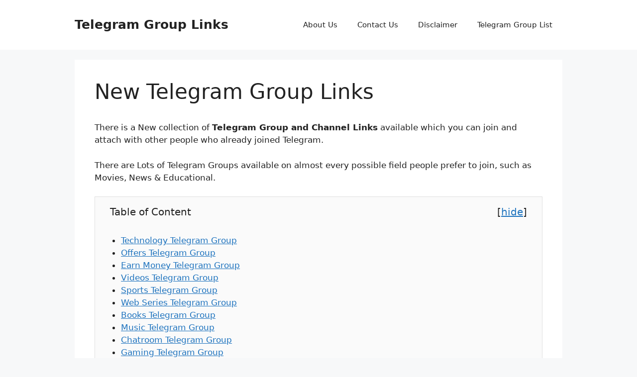

--- FILE ---
content_type: text/html; charset=UTF-8
request_url: https://telegroupslinks.com/?ikioq%2Fp687827%3Fid=0
body_size: 26257
content:
<!DOCTYPE html><html lang="en-US"><head><script data-no-optimize="1">var litespeed_docref=sessionStorage.getItem("litespeed_docref");litespeed_docref&&(Object.defineProperty(document,"referrer",{get:function(){return litespeed_docref}}),sessionStorage.removeItem("litespeed_docref"));</script> <meta charset="UTF-8"><link rel="manifest" href="/superpwa-manifest.json"><meta name="theme-color" content="#D5E0EB"><meta name='robots' content='index, follow, max-image-preview:large, max-snippet:-1, max-video-preview:-1' /><meta name="viewport" content="width=device-width, initial-scale=1"><title>10,000+ Active New Telegram Group Links 2026</title><meta name="description" content="We have collected 10,000+ active telegram group links from all categories, which you can easily join using the given link below." /><link rel="canonical" href="https://telegroupslinks.com/" /><meta property="og:locale" content="en_US" /><meta property="og:type" content="website" /><meta property="og:title" content="10,000+ Active New Telegram Group Links 2026" /><meta property="og:description" content="We have collected 10,000+ active telegram group links from all categories, which you can easily join using the given link below." /><meta property="og:url" content="https://telegroupslinks.com/" /><meta property="og:site_name" content="Telegram Group Links" /><meta property="article:modified_time" content="2024-06-20T03:15:45+00:00" /><meta property="og:image" content="https://telegroupslinks.com/wp-content/uploads/2021/04/telagram-logo.png" /><meta property="og:image:width" content="512" /><meta property="og:image:height" content="512" /><meta property="og:image:type" content="image/png" /><meta name="twitter:card" content="summary_large_image" /> <script type="application/ld+json" class="yoast-schema-graph">{"@context":"https://schema.org","@graph":[{"@type":["WebPage","FAQPage"],"@id":"https://telegroupslinks.com/","url":"https://telegroupslinks.com/","name":"10,000+ Active New Telegram Group Links 2026","isPartOf":{"@id":"https://telegroupslinks.com/#website"},"about":{"@id":"https://telegroupslinks.com/#/schema/person/aa9dcd678118942a5b70524c374f08fc"},"datePublished":"2024-06-20T03:10:58+00:00","dateModified":"2024-06-20T03:15:45+00:00","description":"We have collected 10,000+ active telegram group links from all categories, which you can easily join using the given link below.","breadcrumb":{"@id":"https://telegroupslinks.com/#breadcrumb"},"mainEntity":[{"@id":"https://telegroupslinks.com/#faq-question-1619108430971"},{"@id":"https://telegroupslinks.com/#faq-question-1619108930776"},{"@id":"https://telegroupslinks.com/#faq-question-1619108986352"},{"@id":"https://telegroupslinks.com/#faq-question-1619109077259"},{"@id":"https://telegroupslinks.com/#faq-question-1619109186090"}],"inLanguage":"en-US","potentialAction":[{"@type":"ReadAction","target":["https://telegroupslinks.com/"]}]},{"@type":"BreadcrumbList","@id":"https://telegroupslinks.com/#breadcrumb","itemListElement":[{"@type":"ListItem","position":1,"name":"Home"}]},{"@type":"WebSite","@id":"https://telegroupslinks.com/#website","url":"https://telegroupslinks.com/","name":"New Telegram Group Link List 2023","description":"New Telegram Group Link List","publisher":{"@id":"https://telegroupslinks.com/#/schema/person/aa9dcd678118942a5b70524c374f08fc"},"alternateName":"10000+ New Telegram Group Link List 2023 [Girls,Adult,18+,,India]","potentialAction":[{"@type":"SearchAction","target":{"@type":"EntryPoint","urlTemplate":"https://telegroupslinks.com/?s={search_term_string}"},"query-input":{"@type":"PropertyValueSpecification","valueRequired":true,"valueName":"search_term_string"}}],"inLanguage":"en-US"},{"@type":["Person","Organization"],"@id":"https://telegroupslinks.com/#/schema/person/aa9dcd678118942a5b70524c374f08fc","name":"Telegram Group Links","image":{"@type":"ImageObject","inLanguage":"en-US","@id":"https://telegroupslinks.com/#/schema/person/image/","url":"https://i0.wp.com/telegroupslinks.com/wp-content/uploads/2021/04/telagram-logo.png?fit=512%2C512&ssl=1","contentUrl":"https://i0.wp.com/telegroupslinks.com/wp-content/uploads/2021/04/telagram-logo.png?fit=512%2C512&ssl=1","width":512,"height":512,"caption":"Telegram Group Links"},"logo":{"@id":"https://telegroupslinks.com/#/schema/person/image/"},"sameAs":["http://telegroupslinks.com"]},{"@type":"Question","@id":"https://telegroupslinks.com/#faq-question-1619108430971","position":1,"url":"https://telegroupslinks.com/#faq-question-1619108430971","name":"How to Create Telegram Group Invite Link?","answerCount":1,"acceptedAnswer":{"@type":"Answer","text":"Only Admins can create invite links.<br/>To create the link as an admin, follow the below instructions.<br/>Create a Group<br/><strong>Group</strong> Info > add the person option > <strong>Invite</strong> to <strong>Group</strong> via <strong>Link</strong>.<br/>The telegram group invite link will be generated automatically.","inLanguage":"en-US"},"inLanguage":"en-US"},{"@type":"Question","@id":"https://telegroupslinks.com/#faq-question-1619108930776","position":2,"url":"https://telegroupslinks.com/#faq-question-1619108930776","name":"How to join the Telegram group without permission?","answerCount":1,"acceptedAnswer":{"@type":"Answer","text":"If anyone has an invite link then he can easily join the group without asking for any permission from anyone.","inLanguage":"en-US"},"inLanguage":"en-US"},{"@type":"Question","@id":"https://telegroupslinks.com/#faq-question-1619108986352","position":3,"url":"https://telegroupslinks.com/#faq-question-1619108986352","name":"How can I find a Telegram group link?","answerCount":1,"acceptedAnswer":{"@type":"Answer","text":"First Click on group info. >  click on add member option. > Find the invited group via the link. > Now Copy and share it with anyone.","inLanguage":"en-US"},"inLanguage":"en-US"},{"@type":"Question","@id":"https://telegroupslinks.com/#faq-question-1619109077259","position":4,"url":"https://telegroupslinks.com/#faq-question-1619109077259","name":"How to add/submit Telegram group link in our website?","answerCount":1,"acceptedAnswer":{"@type":"Answer","text":"Click on Submit Group Button > Fill in the Telegram group invites link and information. > the link will be manually approved within 24 working hours.","inLanguage":"en-US"},"inLanguage":"en-US"},{"@type":"Question","@id":"https://telegroupslinks.com/#faq-question-1619109186090","position":5,"url":"https://telegroupslinks.com/#faq-question-1619109186090","name":"How to Revoke Telegram Group Link?","answerCount":1,"acceptedAnswer":{"@type":"Answer","text":"Note: Only the Telegram group admin has the authority to revoke any link.<br/>Open the group that you want to revoke the link.<br/>Tap on the group name.<br/>Scroll and click on “Invite to Group via the link”.<br/>You will find a new option “Revoke Link”.<br/>Click on the button and the Telegram group link will be revoked.","inLanguage":"en-US"},"inLanguage":"en-US"}]}</script> <meta name="yandex-verification" content="1baa169456e68f1c" /><link rel='dns-prefetch' href='//platform-api.sharethis.com' /><link rel='dns-prefetch' href='//www.googletagmanager.com' /><link rel="alternate" type="application/rss+xml" title="Telegram Group Links &raquo; Feed" href="https://telegroupslinks.com/feed/" /><link rel="alternate" type="application/rss+xml" title="Telegram Group Links &raquo; Comments Feed" href="https://telegroupslinks.com/comments/feed/" /><link rel="alternate" title="oEmbed (JSON)" type="application/json+oembed" href="https://telegroupslinks.com/wp-json/oembed/1.0/embed?url=https%3A%2F%2Ftelegroupslinks.com%2F" /><link rel="alternate" title="oEmbed (XML)" type="text/xml+oembed" href="https://telegroupslinks.com/wp-json/oembed/1.0/embed?url=https%3A%2F%2Ftelegroupslinks.com%2F&#038;format=xml" /><style id='wp-img-auto-sizes-contain-inline-css'>img:is([sizes=auto i],[sizes^="auto," i]){contain-intrinsic-size:3000px 1500px}
/*# sourceURL=wp-img-auto-sizes-contain-inline-css */</style><link data-optimized="2" rel="stylesheet" href="https://telegroupslinks.com/wp-content/litespeed/css/f8424a1a2f9f5a9e7cfb2caa703d6f7d.css?ver=604dc" /><style id='wp-block-button-inline-css'>.wp-block-button__link{align-content:center;box-sizing:border-box;cursor:pointer;display:inline-block;height:100%;text-align:center;word-break:break-word}.wp-block-button__link.aligncenter{text-align:center}.wp-block-button__link.alignright{text-align:right}:where(.wp-block-button__link){border-radius:9999px;box-shadow:none;padding:calc(.667em + 2px) calc(1.333em + 2px);text-decoration:none}.wp-block-button[style*=text-decoration] .wp-block-button__link{text-decoration:inherit}.wp-block-buttons>.wp-block-button.has-custom-width{max-width:none}.wp-block-buttons>.wp-block-button.has-custom-width .wp-block-button__link{width:100%}.wp-block-buttons>.wp-block-button.has-custom-font-size .wp-block-button__link{font-size:inherit}.wp-block-buttons>.wp-block-button.wp-block-button__width-25{width:calc(25% - var(--wp--style--block-gap, .5em)*.75)}.wp-block-buttons>.wp-block-button.wp-block-button__width-50{width:calc(50% - var(--wp--style--block-gap, .5em)*.5)}.wp-block-buttons>.wp-block-button.wp-block-button__width-75{width:calc(75% - var(--wp--style--block-gap, .5em)*.25)}.wp-block-buttons>.wp-block-button.wp-block-button__width-100{flex-basis:100%;width:100%}.wp-block-buttons.is-vertical>.wp-block-button.wp-block-button__width-25{width:25%}.wp-block-buttons.is-vertical>.wp-block-button.wp-block-button__width-50{width:50%}.wp-block-buttons.is-vertical>.wp-block-button.wp-block-button__width-75{width:75%}.wp-block-button.is-style-squared,.wp-block-button__link.wp-block-button.is-style-squared{border-radius:0}.wp-block-button.no-border-radius,.wp-block-button__link.no-border-radius{border-radius:0!important}:root :where(.wp-block-button .wp-block-button__link.is-style-outline),:root :where(.wp-block-button.is-style-outline>.wp-block-button__link){border:2px solid;padding:.667em 1.333em}:root :where(.wp-block-button .wp-block-button__link.is-style-outline:not(.has-text-color)),:root :where(.wp-block-button.is-style-outline>.wp-block-button__link:not(.has-text-color)){color:currentColor}:root :where(.wp-block-button .wp-block-button__link.is-style-outline:not(.has-background)),:root :where(.wp-block-button.is-style-outline>.wp-block-button__link:not(.has-background)){background-color:initial;background-image:none}
/*# sourceURL=https://telegroupslinks.com/wp-includes/blocks/button/style.min.css */</style><style id='wp-block-heading-inline-css'>h1:where(.wp-block-heading).has-background,h2:where(.wp-block-heading).has-background,h3:where(.wp-block-heading).has-background,h4:where(.wp-block-heading).has-background,h5:where(.wp-block-heading).has-background,h6:where(.wp-block-heading).has-background{padding:1.25em 2.375em}h1.has-text-align-left[style*=writing-mode]:where([style*=vertical-lr]),h1.has-text-align-right[style*=writing-mode]:where([style*=vertical-rl]),h2.has-text-align-left[style*=writing-mode]:where([style*=vertical-lr]),h2.has-text-align-right[style*=writing-mode]:where([style*=vertical-rl]),h3.has-text-align-left[style*=writing-mode]:where([style*=vertical-lr]),h3.has-text-align-right[style*=writing-mode]:where([style*=vertical-rl]),h4.has-text-align-left[style*=writing-mode]:where([style*=vertical-lr]),h4.has-text-align-right[style*=writing-mode]:where([style*=vertical-rl]),h5.has-text-align-left[style*=writing-mode]:where([style*=vertical-lr]),h5.has-text-align-right[style*=writing-mode]:where([style*=vertical-rl]),h6.has-text-align-left[style*=writing-mode]:where([style*=vertical-lr]),h6.has-text-align-right[style*=writing-mode]:where([style*=vertical-rl]){rotate:180deg}
/*# sourceURL=https://telegroupslinks.com/wp-includes/blocks/heading/style.min.css */</style><style id='wp-block-list-inline-css'>ol,ul{box-sizing:border-box}:root :where(.wp-block-list.has-background){padding:1.25em 2.375em}
/*# sourceURL=https://telegroupslinks.com/wp-includes/blocks/list/style.min.css */</style><style id='wp-block-buttons-inline-css'>.wp-block-buttons{box-sizing:border-box}.wp-block-buttons.is-vertical{flex-direction:column}.wp-block-buttons.is-vertical>.wp-block-button:last-child{margin-bottom:0}.wp-block-buttons>.wp-block-button{display:inline-block;margin:0}.wp-block-buttons.is-content-justification-left{justify-content:flex-start}.wp-block-buttons.is-content-justification-left.is-vertical{align-items:flex-start}.wp-block-buttons.is-content-justification-center{justify-content:center}.wp-block-buttons.is-content-justification-center.is-vertical{align-items:center}.wp-block-buttons.is-content-justification-right{justify-content:flex-end}.wp-block-buttons.is-content-justification-right.is-vertical{align-items:flex-end}.wp-block-buttons.is-content-justification-space-between{justify-content:space-between}.wp-block-buttons.aligncenter{text-align:center}.wp-block-buttons:not(.is-content-justification-space-between,.is-content-justification-right,.is-content-justification-left,.is-content-justification-center) .wp-block-button.aligncenter{margin-left:auto;margin-right:auto;width:100%}.wp-block-buttons[style*=text-decoration] .wp-block-button,.wp-block-buttons[style*=text-decoration] .wp-block-button__link{text-decoration:inherit}.wp-block-buttons.has-custom-font-size .wp-block-button__link{font-size:inherit}.wp-block-buttons .wp-block-button__link{width:100%}.wp-block-button.aligncenter{text-align:center}
/*# sourceURL=https://telegroupslinks.com/wp-includes/blocks/buttons/style.min.css */</style><style id='wp-block-columns-inline-css'>.wp-block-columns{box-sizing:border-box;display:flex;flex-wrap:wrap!important}@media (min-width:782px){.wp-block-columns{flex-wrap:nowrap!important}}.wp-block-columns{align-items:normal!important}.wp-block-columns.are-vertically-aligned-top{align-items:flex-start}.wp-block-columns.are-vertically-aligned-center{align-items:center}.wp-block-columns.are-vertically-aligned-bottom{align-items:flex-end}@media (max-width:781px){.wp-block-columns:not(.is-not-stacked-on-mobile)>.wp-block-column{flex-basis:100%!important}}@media (min-width:782px){.wp-block-columns:not(.is-not-stacked-on-mobile)>.wp-block-column{flex-basis:0;flex-grow:1}.wp-block-columns:not(.is-not-stacked-on-mobile)>.wp-block-column[style*=flex-basis]{flex-grow:0}}.wp-block-columns.is-not-stacked-on-mobile{flex-wrap:nowrap!important}.wp-block-columns.is-not-stacked-on-mobile>.wp-block-column{flex-basis:0;flex-grow:1}.wp-block-columns.is-not-stacked-on-mobile>.wp-block-column[style*=flex-basis]{flex-grow:0}:where(.wp-block-columns){margin-bottom:1.75em}:where(.wp-block-columns.has-background){padding:1.25em 2.375em}.wp-block-column{flex-grow:1;min-width:0;overflow-wrap:break-word;word-break:break-word}.wp-block-column.is-vertically-aligned-top{align-self:flex-start}.wp-block-column.is-vertically-aligned-center{align-self:center}.wp-block-column.is-vertically-aligned-bottom{align-self:flex-end}.wp-block-column.is-vertically-aligned-stretch{align-self:stretch}.wp-block-column.is-vertically-aligned-bottom,.wp-block-column.is-vertically-aligned-center,.wp-block-column.is-vertically-aligned-top{width:100%}
/*# sourceURL=https://telegroupslinks.com/wp-includes/blocks/columns/style.min.css */</style><style id='wp-block-paragraph-inline-css'>.is-small-text{font-size:.875em}.is-regular-text{font-size:1em}.is-large-text{font-size:2.25em}.is-larger-text{font-size:3em}.has-drop-cap:not(:focus):first-letter{float:left;font-size:8.4em;font-style:normal;font-weight:100;line-height:.68;margin:.05em .1em 0 0;text-transform:uppercase}body.rtl .has-drop-cap:not(:focus):first-letter{float:none;margin-left:.1em}p.has-drop-cap.has-background{overflow:hidden}:root :where(p.has-background){padding:1.25em 2.375em}:where(p.has-text-color:not(.has-link-color)) a{color:inherit}p.has-text-align-left[style*="writing-mode:vertical-lr"],p.has-text-align-right[style*="writing-mode:vertical-rl"]{rotate:180deg}
/*# sourceURL=https://telegroupslinks.com/wp-includes/blocks/paragraph/style.min.css */</style><style id='global-styles-inline-css'>:root{--wp--preset--aspect-ratio--square: 1;--wp--preset--aspect-ratio--4-3: 4/3;--wp--preset--aspect-ratio--3-4: 3/4;--wp--preset--aspect-ratio--3-2: 3/2;--wp--preset--aspect-ratio--2-3: 2/3;--wp--preset--aspect-ratio--16-9: 16/9;--wp--preset--aspect-ratio--9-16: 9/16;--wp--preset--color--black: #000000;--wp--preset--color--cyan-bluish-gray: #abb8c3;--wp--preset--color--white: #ffffff;--wp--preset--color--pale-pink: #f78da7;--wp--preset--color--vivid-red: #cf2e2e;--wp--preset--color--luminous-vivid-orange: #ff6900;--wp--preset--color--luminous-vivid-amber: #fcb900;--wp--preset--color--light-green-cyan: #7bdcb5;--wp--preset--color--vivid-green-cyan: #00d084;--wp--preset--color--pale-cyan-blue: #8ed1fc;--wp--preset--color--vivid-cyan-blue: #0693e3;--wp--preset--color--vivid-purple: #9b51e0;--wp--preset--color--contrast: var(--contrast);--wp--preset--color--contrast-2: var(--contrast-2);--wp--preset--color--contrast-3: var(--contrast-3);--wp--preset--color--base: var(--base);--wp--preset--color--base-2: var(--base-2);--wp--preset--color--base-3: var(--base-3);--wp--preset--color--accent: var(--accent);--wp--preset--gradient--vivid-cyan-blue-to-vivid-purple: linear-gradient(135deg,rgb(6,147,227) 0%,rgb(155,81,224) 100%);--wp--preset--gradient--light-green-cyan-to-vivid-green-cyan: linear-gradient(135deg,rgb(122,220,180) 0%,rgb(0,208,130) 100%);--wp--preset--gradient--luminous-vivid-amber-to-luminous-vivid-orange: linear-gradient(135deg,rgb(252,185,0) 0%,rgb(255,105,0) 100%);--wp--preset--gradient--luminous-vivid-orange-to-vivid-red: linear-gradient(135deg,rgb(255,105,0) 0%,rgb(207,46,46) 100%);--wp--preset--gradient--very-light-gray-to-cyan-bluish-gray: linear-gradient(135deg,rgb(238,238,238) 0%,rgb(169,184,195) 100%);--wp--preset--gradient--cool-to-warm-spectrum: linear-gradient(135deg,rgb(74,234,220) 0%,rgb(151,120,209) 20%,rgb(207,42,186) 40%,rgb(238,44,130) 60%,rgb(251,105,98) 80%,rgb(254,248,76) 100%);--wp--preset--gradient--blush-light-purple: linear-gradient(135deg,rgb(255,206,236) 0%,rgb(152,150,240) 100%);--wp--preset--gradient--blush-bordeaux: linear-gradient(135deg,rgb(254,205,165) 0%,rgb(254,45,45) 50%,rgb(107,0,62) 100%);--wp--preset--gradient--luminous-dusk: linear-gradient(135deg,rgb(255,203,112) 0%,rgb(199,81,192) 50%,rgb(65,88,208) 100%);--wp--preset--gradient--pale-ocean: linear-gradient(135deg,rgb(255,245,203) 0%,rgb(182,227,212) 50%,rgb(51,167,181) 100%);--wp--preset--gradient--electric-grass: linear-gradient(135deg,rgb(202,248,128) 0%,rgb(113,206,126) 100%);--wp--preset--gradient--midnight: linear-gradient(135deg,rgb(2,3,129) 0%,rgb(40,116,252) 100%);--wp--preset--font-size--small: 13px;--wp--preset--font-size--medium: 20px;--wp--preset--font-size--large: 36px;--wp--preset--font-size--x-large: 42px;--wp--preset--spacing--20: 0.44rem;--wp--preset--spacing--30: 0.67rem;--wp--preset--spacing--40: 1rem;--wp--preset--spacing--50: 1.5rem;--wp--preset--spacing--60: 2.25rem;--wp--preset--spacing--70: 3.38rem;--wp--preset--spacing--80: 5.06rem;--wp--preset--shadow--natural: 6px 6px 9px rgba(0, 0, 0, 0.2);--wp--preset--shadow--deep: 12px 12px 50px rgba(0, 0, 0, 0.4);--wp--preset--shadow--sharp: 6px 6px 0px rgba(0, 0, 0, 0.2);--wp--preset--shadow--outlined: 6px 6px 0px -3px rgb(255, 255, 255), 6px 6px rgb(0, 0, 0);--wp--preset--shadow--crisp: 6px 6px 0px rgb(0, 0, 0);}:where(.is-layout-flex){gap: 0.5em;}:where(.is-layout-grid){gap: 0.5em;}body .is-layout-flex{display: flex;}.is-layout-flex{flex-wrap: wrap;align-items: center;}.is-layout-flex > :is(*, div){margin: 0;}body .is-layout-grid{display: grid;}.is-layout-grid > :is(*, div){margin: 0;}:where(.wp-block-columns.is-layout-flex){gap: 2em;}:where(.wp-block-columns.is-layout-grid){gap: 2em;}:where(.wp-block-post-template.is-layout-flex){gap: 1.25em;}:where(.wp-block-post-template.is-layout-grid){gap: 1.25em;}.has-black-color{color: var(--wp--preset--color--black) !important;}.has-cyan-bluish-gray-color{color: var(--wp--preset--color--cyan-bluish-gray) !important;}.has-white-color{color: var(--wp--preset--color--white) !important;}.has-pale-pink-color{color: var(--wp--preset--color--pale-pink) !important;}.has-vivid-red-color{color: var(--wp--preset--color--vivid-red) !important;}.has-luminous-vivid-orange-color{color: var(--wp--preset--color--luminous-vivid-orange) !important;}.has-luminous-vivid-amber-color{color: var(--wp--preset--color--luminous-vivid-amber) !important;}.has-light-green-cyan-color{color: var(--wp--preset--color--light-green-cyan) !important;}.has-vivid-green-cyan-color{color: var(--wp--preset--color--vivid-green-cyan) !important;}.has-pale-cyan-blue-color{color: var(--wp--preset--color--pale-cyan-blue) !important;}.has-vivid-cyan-blue-color{color: var(--wp--preset--color--vivid-cyan-blue) !important;}.has-vivid-purple-color{color: var(--wp--preset--color--vivid-purple) !important;}.has-black-background-color{background-color: var(--wp--preset--color--black) !important;}.has-cyan-bluish-gray-background-color{background-color: var(--wp--preset--color--cyan-bluish-gray) !important;}.has-white-background-color{background-color: var(--wp--preset--color--white) !important;}.has-pale-pink-background-color{background-color: var(--wp--preset--color--pale-pink) !important;}.has-vivid-red-background-color{background-color: var(--wp--preset--color--vivid-red) !important;}.has-luminous-vivid-orange-background-color{background-color: var(--wp--preset--color--luminous-vivid-orange) !important;}.has-luminous-vivid-amber-background-color{background-color: var(--wp--preset--color--luminous-vivid-amber) !important;}.has-light-green-cyan-background-color{background-color: var(--wp--preset--color--light-green-cyan) !important;}.has-vivid-green-cyan-background-color{background-color: var(--wp--preset--color--vivid-green-cyan) !important;}.has-pale-cyan-blue-background-color{background-color: var(--wp--preset--color--pale-cyan-blue) !important;}.has-vivid-cyan-blue-background-color{background-color: var(--wp--preset--color--vivid-cyan-blue) !important;}.has-vivid-purple-background-color{background-color: var(--wp--preset--color--vivid-purple) !important;}.has-black-border-color{border-color: var(--wp--preset--color--black) !important;}.has-cyan-bluish-gray-border-color{border-color: var(--wp--preset--color--cyan-bluish-gray) !important;}.has-white-border-color{border-color: var(--wp--preset--color--white) !important;}.has-pale-pink-border-color{border-color: var(--wp--preset--color--pale-pink) !important;}.has-vivid-red-border-color{border-color: var(--wp--preset--color--vivid-red) !important;}.has-luminous-vivid-orange-border-color{border-color: var(--wp--preset--color--luminous-vivid-orange) !important;}.has-luminous-vivid-amber-border-color{border-color: var(--wp--preset--color--luminous-vivid-amber) !important;}.has-light-green-cyan-border-color{border-color: var(--wp--preset--color--light-green-cyan) !important;}.has-vivid-green-cyan-border-color{border-color: var(--wp--preset--color--vivid-green-cyan) !important;}.has-pale-cyan-blue-border-color{border-color: var(--wp--preset--color--pale-cyan-blue) !important;}.has-vivid-cyan-blue-border-color{border-color: var(--wp--preset--color--vivid-cyan-blue) !important;}.has-vivid-purple-border-color{border-color: var(--wp--preset--color--vivid-purple) !important;}.has-vivid-cyan-blue-to-vivid-purple-gradient-background{background: var(--wp--preset--gradient--vivid-cyan-blue-to-vivid-purple) !important;}.has-light-green-cyan-to-vivid-green-cyan-gradient-background{background: var(--wp--preset--gradient--light-green-cyan-to-vivid-green-cyan) !important;}.has-luminous-vivid-amber-to-luminous-vivid-orange-gradient-background{background: var(--wp--preset--gradient--luminous-vivid-amber-to-luminous-vivid-orange) !important;}.has-luminous-vivid-orange-to-vivid-red-gradient-background{background: var(--wp--preset--gradient--luminous-vivid-orange-to-vivid-red) !important;}.has-very-light-gray-to-cyan-bluish-gray-gradient-background{background: var(--wp--preset--gradient--very-light-gray-to-cyan-bluish-gray) !important;}.has-cool-to-warm-spectrum-gradient-background{background: var(--wp--preset--gradient--cool-to-warm-spectrum) !important;}.has-blush-light-purple-gradient-background{background: var(--wp--preset--gradient--blush-light-purple) !important;}.has-blush-bordeaux-gradient-background{background: var(--wp--preset--gradient--blush-bordeaux) !important;}.has-luminous-dusk-gradient-background{background: var(--wp--preset--gradient--luminous-dusk) !important;}.has-pale-ocean-gradient-background{background: var(--wp--preset--gradient--pale-ocean) !important;}.has-electric-grass-gradient-background{background: var(--wp--preset--gradient--electric-grass) !important;}.has-midnight-gradient-background{background: var(--wp--preset--gradient--midnight) !important;}.has-small-font-size{font-size: var(--wp--preset--font-size--small) !important;}.has-medium-font-size{font-size: var(--wp--preset--font-size--medium) !important;}.has-large-font-size{font-size: var(--wp--preset--font-size--large) !important;}.has-x-large-font-size{font-size: var(--wp--preset--font-size--x-large) !important;}
:where(.wp-block-columns.is-layout-flex){gap: 2em;}:where(.wp-block-columns.is-layout-grid){gap: 2em;}
/*# sourceURL=global-styles-inline-css */</style><style id='core-block-supports-inline-css'>.wp-container-core-columns-is-layout-9d6595d7{flex-wrap:nowrap;}.wp-container-core-buttons-is-layout-499968f5{justify-content:center;}
/*# sourceURL=core-block-supports-inline-css */</style><style id='classic-theme-styles-inline-css'>/*! This file is auto-generated */
.wp-block-button__link{color:#fff;background-color:#32373c;border-radius:9999px;box-shadow:none;text-decoration:none;padding:calc(.667em + 2px) calc(1.333em + 2px);font-size:1.125em}.wp-block-file__button{background:#32373c;color:#fff;text-decoration:none}
/*# sourceURL=/wp-includes/css/classic-themes.min.css */</style><style id='generate-style-inline-css'>body{background-color:var(--base-2);color:var(--contrast);}a{color:var(--accent);}a{text-decoration:underline;}.entry-title a, .site-branding a, a.button, .wp-block-button__link, .main-navigation a{text-decoration:none;}a:hover, a:focus, a:active{color:var(--contrast);}.grid-container{max-width:980px;}.wp-block-group__inner-container{max-width:980px;margin-left:auto;margin-right:auto;}.generate-back-to-top{font-size:20px;border-radius:3px;position:fixed;bottom:30px;right:30px;line-height:40px;width:40px;text-align:center;z-index:10;transition:opacity 300ms ease-in-out;opacity:0.1;transform:translateY(1000px);}.generate-back-to-top__show{opacity:1;transform:translateY(0);}:root{--contrast:#222222;--contrast-2:#575760;--contrast-3:#b2b2be;--base:#f0f0f0;--base-2:#f7f8f9;--base-3:#ffffff;--accent:#1e73be;}:root .has-contrast-color{color:var(--contrast);}:root .has-contrast-background-color{background-color:var(--contrast);}:root .has-contrast-2-color{color:var(--contrast-2);}:root .has-contrast-2-background-color{background-color:var(--contrast-2);}:root .has-contrast-3-color{color:var(--contrast-3);}:root .has-contrast-3-background-color{background-color:var(--contrast-3);}:root .has-base-color{color:var(--base);}:root .has-base-background-color{background-color:var(--base);}:root .has-base-2-color{color:var(--base-2);}:root .has-base-2-background-color{background-color:var(--base-2);}:root .has-base-3-color{color:var(--base-3);}:root .has-base-3-background-color{background-color:var(--base-3);}:root .has-accent-color{color:var(--accent);}:root .has-accent-background-color{background-color:var(--accent);}.top-bar{background-color:#636363;color:#ffffff;}.top-bar a{color:#ffffff;}.top-bar a:hover{color:#303030;}.site-header{background-color:var(--base-3);}.main-title a,.main-title a:hover{color:var(--contrast);}.site-description{color:var(--contrast-2);}.mobile-menu-control-wrapper .menu-toggle,.mobile-menu-control-wrapper .menu-toggle:hover,.mobile-menu-control-wrapper .menu-toggle:focus,.has-inline-mobile-toggle #site-navigation.toggled{background-color:rgba(0, 0, 0, 0.02);}.main-navigation,.main-navigation ul ul{background-color:var(--base-3);}.main-navigation .main-nav ul li a, .main-navigation .menu-toggle, .main-navigation .menu-bar-items{color:var(--contrast);}.main-navigation .main-nav ul li:not([class*="current-menu-"]):hover > a, .main-navigation .main-nav ul li:not([class*="current-menu-"]):focus > a, .main-navigation .main-nav ul li.sfHover:not([class*="current-menu-"]) > a, .main-navigation .menu-bar-item:hover > a, .main-navigation .menu-bar-item.sfHover > a{color:var(--accent);}button.menu-toggle:hover,button.menu-toggle:focus{color:var(--contrast);}.main-navigation .main-nav ul li[class*="current-menu-"] > a{color:var(--accent);}.navigation-search input[type="search"],.navigation-search input[type="search"]:active, .navigation-search input[type="search"]:focus, .main-navigation .main-nav ul li.search-item.active > a, .main-navigation .menu-bar-items .search-item.active > a{color:var(--accent);}.main-navigation ul ul{background-color:var(--base);}.separate-containers .inside-article, .separate-containers .comments-area, .separate-containers .page-header, .one-container .container, .separate-containers .paging-navigation, .inside-page-header{background-color:var(--base-3);}.entry-title a{color:var(--contrast);}.entry-title a:hover{color:var(--contrast-2);}.entry-meta{color:var(--contrast-2);}.sidebar .widget{background-color:var(--base-3);}.footer-widgets{background-color:var(--base-3);}.site-info{background-color:var(--base-3);}input[type="text"],input[type="email"],input[type="url"],input[type="password"],input[type="search"],input[type="tel"],input[type="number"],textarea,select{color:var(--contrast);background-color:var(--base-2);border-color:var(--base);}input[type="text"]:focus,input[type="email"]:focus,input[type="url"]:focus,input[type="password"]:focus,input[type="search"]:focus,input[type="tel"]:focus,input[type="number"]:focus,textarea:focus,select:focus{color:var(--contrast);background-color:var(--base-2);border-color:var(--contrast-3);}button,html input[type="button"],input[type="reset"],input[type="submit"],a.button,a.wp-block-button__link:not(.has-background){color:#ffffff;background-color:#55555e;}button:hover,html input[type="button"]:hover,input[type="reset"]:hover,input[type="submit"]:hover,a.button:hover,button:focus,html input[type="button"]:focus,input[type="reset"]:focus,input[type="submit"]:focus,a.button:focus,a.wp-block-button__link:not(.has-background):active,a.wp-block-button__link:not(.has-background):focus,a.wp-block-button__link:not(.has-background):hover{color:#ffffff;background-color:#3f4047;}a.generate-back-to-top{background-color:rgba( 0,0,0,0.4 );color:#ffffff;}a.generate-back-to-top:hover,a.generate-back-to-top:focus{background-color:rgba( 0,0,0,0.6 );color:#ffffff;}:root{--gp-search-modal-bg-color:var(--base-3);--gp-search-modal-text-color:var(--contrast);--gp-search-modal-overlay-bg-color:rgba(0,0,0,0.2);}@media (max-width: 768px){.main-navigation .menu-bar-item:hover > a, .main-navigation .menu-bar-item.sfHover > a{background:none;color:var(--contrast);}}.inside-top-bar.grid-container{max-width:1060px;}.inside-header.grid-container{max-width:1060px;}.site-main .wp-block-group__inner-container{padding:40px;}.separate-containers .paging-navigation{padding-top:20px;padding-bottom:20px;}.entry-content .alignwide, body:not(.no-sidebar) .entry-content .alignfull{margin-left:-40px;width:calc(100% + 80px);max-width:calc(100% + 80px);}.rtl .menu-item-has-children .dropdown-menu-toggle{padding-left:20px;}.rtl .main-navigation .main-nav ul li.menu-item-has-children > a{padding-right:20px;}.footer-widgets-container.grid-container{max-width:1060px;}.inside-site-info.grid-container{max-width:1060px;}@media (max-width:768px){.separate-containers .inside-article, .separate-containers .comments-area, .separate-containers .page-header, .separate-containers .paging-navigation, .one-container .site-content, .inside-page-header{padding:30px;}.site-main .wp-block-group__inner-container{padding:30px;}.inside-top-bar{padding-right:30px;padding-left:30px;}.inside-header{padding-right:30px;padding-left:30px;}.widget-area .widget{padding-top:30px;padding-right:30px;padding-bottom:30px;padding-left:30px;}.footer-widgets-container{padding-top:30px;padding-right:30px;padding-bottom:30px;padding-left:30px;}.inside-site-info{padding-right:30px;padding-left:30px;}.entry-content .alignwide, body:not(.no-sidebar) .entry-content .alignfull{margin-left:-30px;width:calc(100% + 60px);max-width:calc(100% + 60px);}.one-container .site-main .paging-navigation{margin-bottom:20px;}}/* End cached CSS */.is-right-sidebar{width:30%;}.is-left-sidebar{width:30%;}.site-content .content-area{width:100%;}@media (max-width: 768px){.main-navigation .menu-toggle,.sidebar-nav-mobile:not(#sticky-placeholder){display:block;}.main-navigation ul,.gen-sidebar-nav,.main-navigation:not(.slideout-navigation):not(.toggled) .main-nav > ul,.has-inline-mobile-toggle #site-navigation .inside-navigation > *:not(.navigation-search):not(.main-nav){display:none;}.nav-align-right .inside-navigation,.nav-align-center .inside-navigation{justify-content:space-between;}.has-inline-mobile-toggle .mobile-menu-control-wrapper{display:flex;flex-wrap:wrap;}.has-inline-mobile-toggle .inside-header{flex-direction:row;text-align:left;flex-wrap:wrap;}.has-inline-mobile-toggle .header-widget,.has-inline-mobile-toggle #site-navigation{flex-basis:100%;}.nav-float-left .has-inline-mobile-toggle #site-navigation{order:10;}}
.dynamic-author-image-rounded{border-radius:100%;}.dynamic-featured-image, .dynamic-author-image{vertical-align:middle;}.one-container.blog .dynamic-content-template:not(:last-child), .one-container.archive .dynamic-content-template:not(:last-child){padding-bottom:0px;}.dynamic-entry-excerpt > p:last-child{margin-bottom:0px;}
/*# sourceURL=generate-style-inline-css */</style> <script type="litespeed/javascript" data-src="//platform-api.sharethis.com/js/sharethis.js?ver=2.3.6#property=63ef63b54a4876001374e3e2&amp;product=-buttons&amp;source=sharethis-share-buttons-wordpress" id="share-this-share-buttons-mu-js"></script> 
 <script type="litespeed/javascript" data-src="https://www.googletagmanager.com/gtag/js?id=GT-PJ5RZC2" id="google_gtagjs-js"></script> <script id="google_gtagjs-js-after" type="litespeed/javascript">window.dataLayer=window.dataLayer||[];function gtag(){dataLayer.push(arguments)}
gtag("set","linker",{"domains":["telegroupslinks.com"]});gtag("js",new Date());gtag("set","developer_id.dZTNiMT",!0);gtag("config","GT-PJ5RZC2")</script> <link rel="https://api.w.org/" href="https://telegroupslinks.com/wp-json/" /><link rel="alternate" title="JSON" type="application/json" href="https://telegroupslinks.com/wp-json/wp/v2/pages/10" /><link rel="EditURI" type="application/rsd+xml" title="RSD" href="https://telegroupslinks.com/xmlrpc.php?rsd" /><meta name="generator" content="WordPress 6.9" /><link rel='shortlink' href='https://telegroupslinks.com/' /><meta name="generator" content="Site Kit by Google 1.170.0" /><script type="litespeed/javascript">function external_links_in_new_windows_loop(){if(!document.links){document.links=document.getElementsByTagName('a')}
var change_link=!1;var force='';var ignore='';for(var t=0;t<document.links.length;t++){var all_links=document.links[t];change_link=!1;if(document.links[t].hasAttribute('onClick')==!1){if(all_links.href.search(/^http/)!=-1&&all_links.href.search('telegroupslinks.com')==-1&&all_links.href.search(/^#/)==-1){change_link=!0}
if(force!=''&&all_links.href.search(force)!=-1){change_link=!0}
if(ignore!=''&&all_links.href.search(ignore)!=-1){change_link=!1}
if(change_link==!0){document.links[t].setAttribute('onClick','javascript:window.open(\''+all_links.href.replace(/'/g,'')+'\', \'_blank\', \'noopener\'); return false;');document.links[t].removeAttribute('target')}}}}
function external_links_in_new_windows_load(func){var oldonload=window.onload;if(typeof window.onload!='function'){window.onload=func}else{window.onload=function(){oldonload();func()}}}
external_links_in_new_windows_load(external_links_in_new_windows_loop)</script> <meta name="google-adsense-platform-account" content="ca-host-pub-2644536267352236"><meta name="google-adsense-platform-domain" content="sitekit.withgoogle.com">
 <script type="application/javascript" src='https://sdki.truepush.com/sdk/v2.0.4/app.js' async></script> <script type="litespeed/javascript">var truepush=window.Truepush||[];truepush.push(function(){truepush.Init({id:"63f4741c305515be166d40e0",fromWordpress:!0,local:!1,wordpresspath:"https://telegroupslinks.com/wp-content/plugins/truepush-free-web-push-notifications/",},function(error){if(error)console.error(error);})})</script> <link rel="icon" href="https://telegroupslinks.com/wp-content/uploads/2021/04/cropped-telagram-logo-32x32.png" sizes="32x32" /><link rel="icon" href="https://telegroupslinks.com/wp-content/uploads/2021/04/cropped-telagram-logo-192x192.png" sizes="192x192" /><link rel="apple-touch-icon" href="https://telegroupslinks.com/wp-content/uploads/2021/04/cropped-telagram-logo-180x180.png" /><meta name="msapplication-TileImage" content="https://telegroupslinks.com/wp-content/uploads/2021/04/cropped-telagram-logo-270x270.png" /></head><body class="home wp-singular page-template-default page page-id-10 wp-embed-responsive wp-theme-generatepress post-image-aligned-center sticky-menu-fade no-sidebar nav-float-right separate-containers header-aligned-left dropdown-hover" itemtype="https://schema.org/WebPage" itemscope>
<a class="screen-reader-text skip-link" href="#content" title="Skip to content">Skip to content</a><header class="site-header has-inline-mobile-toggle" id="masthead" aria-label="Site"  itemtype="https://schema.org/WPHeader" itemscope><div class="inside-header grid-container"><div class="site-branding"><p class="main-title" itemprop="headline">
<a href="https://telegroupslinks.com/" rel="home">Telegram Group Links</a></p></div><nav class="main-navigation mobile-menu-control-wrapper" id="mobile-menu-control-wrapper" aria-label="Mobile Toggle">
<button data-nav="site-navigation" class="menu-toggle" aria-controls="primary-menu" aria-expanded="false">
<span class="gp-icon icon-menu-bars"><svg viewBox="0 0 512 512" aria-hidden="true" xmlns="http://www.w3.org/2000/svg" width="1em" height="1em"><path d="M0 96c0-13.255 10.745-24 24-24h464c13.255 0 24 10.745 24 24s-10.745 24-24 24H24c-13.255 0-24-10.745-24-24zm0 160c0-13.255 10.745-24 24-24h464c13.255 0 24 10.745 24 24s-10.745 24-24 24H24c-13.255 0-24-10.745-24-24zm0 160c0-13.255 10.745-24 24-24h464c13.255 0 24 10.745 24 24s-10.745 24-24 24H24c-13.255 0-24-10.745-24-24z" /></svg><svg viewBox="0 0 512 512" aria-hidden="true" xmlns="http://www.w3.org/2000/svg" width="1em" height="1em"><path d="M71.029 71.029c9.373-9.372 24.569-9.372 33.942 0L256 222.059l151.029-151.03c9.373-9.372 24.569-9.372 33.942 0 9.372 9.373 9.372 24.569 0 33.942L289.941 256l151.03 151.029c9.372 9.373 9.372 24.569 0 33.942-9.373 9.372-24.569 9.372-33.942 0L256 289.941l-151.029 151.03c-9.373 9.372-24.569 9.372-33.942 0-9.372-9.373-9.372-24.569 0-33.942L222.059 256 71.029 104.971c-9.372-9.373-9.372-24.569 0-33.942z" /></svg></span><span class="screen-reader-text">Menu</span>		</button></nav><nav class="main-navigation sub-menu-right" id="site-navigation" aria-label="Primary"  itemtype="https://schema.org/SiteNavigationElement" itemscope><div class="inside-navigation grid-container">
<button class="menu-toggle" aria-controls="primary-menu" aria-expanded="false">
<span class="gp-icon icon-menu-bars"><svg viewBox="0 0 512 512" aria-hidden="true" xmlns="http://www.w3.org/2000/svg" width="1em" height="1em"><path d="M0 96c0-13.255 10.745-24 24-24h464c13.255 0 24 10.745 24 24s-10.745 24-24 24H24c-13.255 0-24-10.745-24-24zm0 160c0-13.255 10.745-24 24-24h464c13.255 0 24 10.745 24 24s-10.745 24-24 24H24c-13.255 0-24-10.745-24-24zm0 160c0-13.255 10.745-24 24-24h464c13.255 0 24 10.745 24 24s-10.745 24-24 24H24c-13.255 0-24-10.745-24-24z" /></svg><svg viewBox="0 0 512 512" aria-hidden="true" xmlns="http://www.w3.org/2000/svg" width="1em" height="1em"><path d="M71.029 71.029c9.373-9.372 24.569-9.372 33.942 0L256 222.059l151.029-151.03c9.373-9.372 24.569-9.372 33.942 0 9.372 9.373 9.372 24.569 0 33.942L289.941 256l151.03 151.029c9.372 9.373 9.372 24.569 0 33.942-9.373 9.372-24.569 9.372-33.942 0L256 289.941l-151.029 151.03c-9.373 9.372-24.569 9.372-33.942 0-9.372-9.373-9.372-24.569 0-33.942L222.059 256 71.029 104.971c-9.372-9.373-9.372-24.569 0-33.942z" /></svg></span><span class="screen-reader-text">Menu</span>				</button><div id="primary-menu" class="main-nav"><ul id="menu-header" class=" menu sf-menu"><li id="menu-item-26" class="menu-item menu-item-type-post_type menu-item-object-page menu-item-26"><a href="https://telegroupslinks.com/about-us/">About Us</a></li><li id="menu-item-27" class="menu-item menu-item-type-post_type menu-item-object-page menu-item-27"><a href="https://telegroupslinks.com/contact-us/">Contact Us</a></li><li id="menu-item-28" class="menu-item menu-item-type-post_type menu-item-object-page menu-item-28"><a href="https://telegroupslinks.com/disclaimer/">Disclaimer</a></li><li id="menu-item-958" class="menu-item menu-item-type-post_type menu-item-object-page menu-item-958"><a href="https://telegroupslinks.com/1100-telegram-group-list/">Telegram Group List</a></li></ul></div></div></nav></div></header><div class="site grid-container container hfeed" id="page"><div class="site-content" id="content"><div class="content-area" id="primary"><main class="site-main" id="main"><article id="post-10" class="post-10 page type-page status-publish" itemtype="https://schema.org/CreativeWork" itemscope><div class="inside-article"><header class="entry-header"><h1 class="entry-title" itemprop="headline">New Telegram Group Links</h1></header><div class="entry-content" itemprop="text"><p>There is a New collection of&nbsp;<strong>Telegram Group and Channel Links</strong> available which you can join and attach with other people who already joined Telegram.</p><p>There are Lots of Telegram Groups available on almost every possible field people prefer to join, such as Movies, News &amp; Educational.</p><div style="max-width: -moz-fit-content; " class="wp-block-ub-table-of-contents-block ub_table-of-contents" id="ub_table-of-contents-4aa9cde0-e10f-4088-9f6b-1a2d98d10d87" data-linktodivider="false" data-showtext="show" data-hidetext="hide" data-scrolltype="auto" data-enablesmoothscroll="true" data-initiallyhideonmobile="false" data-initiallyshow="true"><div class="ub_table-of-contents-header-container" style=""><div class="ub_table-of-contents-header" style="text-align: left; "><div class="ub_table-of-contents-title">Table of Content</div><div class="ub_table-of-contents-header-toggle"><div class="ub_table-of-contents-toggle" style="">
 [<a class="ub_table-of-contents-toggle-link" href="#" style="">hide</a>]</div></div></div></div><div class="ub_table-of-contents-extra-container" style=""><div class="ub_table-of-contents-container ub_table-of-contents-1-column "><ul style=""><li style=""><a href="https://telegroupslinks.com/#0-technology-telegram-group" style="">Technology Telegram Group</a></li><li style=""><a href="https://telegroupslinks.com/#1-offers-telegram-group" style="">Offers Telegram Group</a></li><li style=""><a href="https://telegroupslinks.com/#2-earn-money-telegram-group" style="">Earn Money Telegram Group</a></li><li style=""><a href="https://telegroupslinks.com/#3-videos-telegram-group" style="">Videos Telegram Group</a></li><li style=""><a href="https://telegroupslinks.com/#4-sports-telegram-group" style="">Sports Telegram Group</a></li><li style=""><a href="https://telegroupslinks.com/#5-web-series-telegram-group" style="">Web Series Telegram Group</a></li><li style=""><a href="https://telegroupslinks.com/#6-books-telegram-group" style="">Books Telegram Group</a></li><li style=""><a href="https://telegroupslinks.com/#7-music-telegram-group" style="">Music Telegram Group</a></li><li style=""><a href="https://telegroupslinks.com/#8-chatroom-telegram-group" style="">Chatroom Telegram Group</a></li><li style=""><a href="https://telegroupslinks.com/#9-gaming-telegram-group" style="">Gaming Telegram Group</a></li><li style=""><a href="https://telegroupslinks.com/#10-motivational-telegram-group" style="">Motivational Telegram Group</a></li><li style=""><a href="https://telegroupslinks.com/#11-quotes-telegram-group" style="">Quotes Telegram Group</a></li><li style=""><a href="https://telegroupslinks.com/#12-dating-telegram-group" style="">Dating Telegram Group</a></li><li style=""><a href="https://telegroupslinks.com/#13-news-telegram-group" style="">News Telegram Group</a></li><li style=""><a href="https://telegroupslinks.com/#14-jobs-telegram-group" style="">Jobs Telegram Group</a></li><li style=""><a href="https://telegroupslinks.com/#15-indian-telegram-group" style="">Indian Telegram Group</a></li><li style=""><a href="https://telegroupslinks.com/#16-finance-telegram-group" style="">Finance Telegram Group</a></li><li style=""><a href="https://telegroupslinks.com/#17-dream-11-telegram-group" style="">Dream 11 Telegram Group</a></li><li style=""><a href="https://telegroupslinks.com/#18-funny-telegram-group" style="">Funny Telegram Group</a></li><li style=""><a href="https://telegroupslinks.com/#19-movies-telegram-group" style="">Movies Telegram Group</a></li><li style=""><a href="https://telegroupslinks.com/#20-education-telegram-group" style="">Education Telegram Group</a></li><li style=""><a href="https://telegroupslinks.com/#21-bitcoin-telegram-group" style="">Bitcoin Telegram Group</a></li><li style=""><a href="https://telegroupslinks.com/#22-furry-telegram-group" style="">Furry Telegram Group</a></li><li style=""><a href="https://telegroupslinks.com/#23-crypto-currency-telegram-group" style="">Crypto-Currency Telegram Group</a></li><li style=""><a href="https://telegroupslinks.com/#24-entertainment-telegram-group" style="">Entertainment Telegram Group</a></li><li style=""><a href="https://telegroupslinks.com/#25-android-telegram-group" style="">Android Telegram Group</a></li><li style=""><a href="https://telegroupslinks.com/#26-telegram-group-faqs" style="">Telegram Group FAQs</a></li></ul></div></div></div><p><strong>How to join Telegram Groups?</strong></p><ul class="wp-block-list"><li>Choose a Telegram group or channel topic.</li><li>Select any link from the below list.</li><li>Click to Join Telegram Group or Channel.</li><li>Finally, You are in a group</li></ul><h2 class="wp-block-heading" id="0-technology-telegram-group">Technology Telegram Group</h2><ul class="wp-block-list"><li>Deep Tech –&nbsp;<a href="https://telegram.me/techindeepgroup" target="_blank" rel="noreferrer noopener">Link</a></li><li>Tech Geeks –&nbsp;<a href="https://telegram.me/techtechnologyguruofficial" target="_blank" rel="noreferrer noopener">Link</a></li><li>Tech4Peace –&nbsp;<a href="https://telegram.me/Tech4peace" target="_blank" rel="noreferrer noopener">Link</a></li><li>Made for Geeks –&nbsp;<a rel="noreferrer noopener" href="https://telegram.me/madeforgeeks" target="_blank">Link</a></li><li>Tech Arena –&nbsp;<a rel="noreferrer noopener" href="https://telegram.me/Technology_Arena" target="_blank">Link</a></li><li>Technical Akshay –&nbsp;<a rel="noreferrer noopener" href="https://telegram.me/Technical_Akshay" target="_blank">Link</a></li><li>Technology Box –&nbsp;<a rel="noreferrer noopener" href="https://telegram.me/TechnologyBoxs" target="_blank">Link</a></li><li>TechModeOn –&nbsp;<a rel="noreferrer noopener" href="https://telegram.me/technologyyy_on2" target="_blank">Link</a></li><li>Tech Gadgets –&nbsp;<a rel="noreferrer noopener" href="https://telegram.me/Technology" target="_blank">Link</a></li><li>Find more <a href="https://telegroupslinks.com/technology-telegram-group-links/">Technology Telegram Group Link</a></li></ul><h2 class="wp-block-heading" id="1-offers-telegram-group">Offers Telegram Group</h2><ul class="wp-block-list"><li>PaytmMall Offers –&nbsp;<a rel="noreferrer noopener" href="https://telegram.me/Paytm_Mall_Deals_Offers" target="_blank">Link</a></li><li>The Offer Code –&nbsp;<a rel="noreferrer noopener" href="https://telegram.me/theoffercode" target="_blank">Link</a></li><li>Udemy Coupons –&nbsp;<a rel="noreferrer noopener" href="https://telegram.me/UDEMY_SCIENCE_OFFER_FREE_C" target="_blank">Link</a></li><li>Steal Deals –&nbsp;<a rel="noreferrer noopener" href="https://telegram.me/stealsales" target="_blank">Link</a></li><li>Discount Deals –&nbsp;<a rel="noreferrer noopener" href="https://telegram.me/offers_discount_deals" target="_blank">Link</a></li><li>Loot Deals –&nbsp;<a rel="noreferrer noopener" href="https://telegram.me/google_pay_stamp_1" target="_blank">Link</a></li><li>Zomato Coupons –&nbsp;<a rel="noreferrer noopener" href="https://telegram.me/zomatoindia" target="_blank">Link</a></li><li>Daily Deals –&nbsp;<a rel="noreferrer noopener" href="https://telegram.me/offers_dea" target="_blank">Link</a></li><li>Big Billion Day –&nbsp;<a rel="noreferrer noopener" href="https://telegram.me/amazon_flipkart_offers_hot" target="_blank">Link</a></li><li>Find more <a href="https://telegroupslinks.com/offers-telegram-group-links/">Offers Telegram Group Link</a></li></ul><h2 class="wp-block-heading" id="2-earn-money-telegram-group">Earn Money Telegram Group</h2><ul class="wp-block-list"><li>Work from Home –&nbsp;<a rel="noreferrer noopener" href="https://telegram.me/make_money_at_home" target="_blank">Link</a></li><li>Earning Tricks –&nbsp;<a rel="noreferrer noopener" href="https://telegram.me/KS_Money_Earners" target="_blank">Link</a></li><li>Daily Cash –&nbsp;<a rel="noreferrer noopener" href="https://telegram.me/TQ_earn_money" target="_blank">Link</a></li><li>Money 24/7 –&nbsp;<a rel="noreferrer noopener" href="https://telegram.me/Make_Money_Online74" target="_blank">Link</a></li><li>Easy Money Maker –&nbsp;<a rel="noreferrer noopener" href="https://telegram.me/earn_money_S" target="_blank">Link</a></li><li>Stock Market –&nbsp;<a rel="noreferrer noopener" href="https://telegram.me/StockMoneyMakers" target="_blank">Link</a></li><li>Free Money Offers –&nbsp;<a rel="noreferrer noopener" href="https://telegram.me/earn_free_money_offers" target="_blank">Link</a></li><li>Find more <a href="https://telegroupslinks.com/earn-money-telegram-group-links/">Earn Money Telegram Group Links</a></li></ul><h2 class="wp-block-heading" id="3-videos-telegram-group">Videos Telegram Group</h2><ul class="wp-block-list"><li>Laughing Hub –&nbsp;<a rel="noreferrer noopener" href="https://telegram.me/Funny_Videos_Comedy" target="_blank">Link</a></li><li>Music Videos –&nbsp;<a rel="noreferrer noopener" href="https://telegram.me/music_video" target="_blank">Link</a></li><li>Comedy Clips –&nbsp;<a rel="noreferrer noopener" href="https://telegram.me/funny_videoss" target="_blank">Link</a></li><li>Video Classes –&nbsp;<a rel="noreferrer noopener" href="https://telegram.me/learnenglishstudy" target="_blank">Link</a></li><li>Educational Videos –&nbsp;<a rel="noreferrer noopener" href="https://telegram.me/Entertainvideos" target="_blank">Link</a></li><li>Learning Videos –&nbsp;<a rel="noreferrer noopener" href="https://telegram.me/sharingvideo" target="_blank">Link</a></li><li>Funny Videos –&nbsp;<a rel="noreferrer noopener" href="https://telegram.me/Videos" target="_blank">Link</a></li><li>Fun Club –&nbsp;<a rel="noreferrer noopener" href="https://telegram.me/Funny_Videos_Dirty_gifs_humor_pi" target="_blank">Link</a></li><li>TikTok Videos –&nbsp;<a rel="noreferrer noopener" href="https://telegram.me/tiktok" target="_blank">Link</a></li><li>Find more <a href="https://telegroupslinks.com/videos-telegram-group-links/">Videos Telegram Group Link</a></li></ul><h2 class="wp-block-heading" id="4-sports-telegram-group">Sports Telegram Group</h2><ul class="wp-block-list"><li>Legal Games –&nbsp;<a rel="noreferrer noopener" href="https://telegram.me/casinohi" target="_blank">Link</a></li><li>Star Sports –&nbsp;<a rel="noreferrer noopener" href="https://telegram.me/criketbet" target="_blank">Link</a></li><li>Sports Fantasy –&nbsp;<a rel="noreferrer noopener" href="https://telegram.me/sportsfantasyguruji" target="_blank">Link</a></li><li>Smart Predictions –&nbsp;<a rel="noreferrer noopener" href="https://telegram.me/Tennis_Football_Predictions" target="_blank">Link</a></li><li>Sports Era –&nbsp;<a rel="noreferrer noopener" href="https://telegram.me/sportsworld11info" target="_blank">Link</a></li><li>Tennis Games –&nbsp;<a rel="noreferrer noopener" href="https://telegram.me/Mountain_Hawk_Tennis_Football" target="_blank">Link</a></li><li>Indian Sports –&nbsp;<a rel="noreferrer noopener" href="https://telegram.me/Georgbett" target="_blank">Link</a></li><li>AJ Sports Club –&nbsp;<a rel="noreferrer noopener" href="https://telegram.me/aj_sports069" target="_blank">Link</a></li><li>Football Matches –&nbsp;<a rel="noreferrer noopener" href="https://telegram.me/Football_Tennis_Ruby_Predictions" target="_blank">Link</a></li><li>Find more <a href="https://telegroupslinks.com/sports-telegram-group-links/">Sports Telegram Group Link</a></li></ul><h2 class="wp-block-heading" id="5-web-series-telegram-group">Web Series Telegram Group</h2><ul class="wp-block-list"><li>WEB Serials –&nbsp;<a rel="noreferrer noopener" href="https://telegram.me/HotShots_Web_Series_Hindi" target="_blank">Link</a></li><li>Movies &amp; Series –&nbsp;<a rel="noreferrer noopener" href="https://telegram.me/fourmoreshotsplease2hdweb" target="_blank">Link</a></li><li>Top Rated Series –&nbsp;<a rel="noreferrer noopener" href="https://telegram.me/Money_Heist_Web_Series_Mo" target="_blank">Link</a></li><li>Zee5 Series –&nbsp;<a rel="noreferrer noopener" href="https://telegram.me/RejectX_Season_1_2_Webseries" target="_blank">Link</a></li><li>English Series –&nbsp;<a rel="noreferrer noopener" href="https://telegram.me/Mirzapur" target="_blank">Link</a></li><li>Hindi Series –&nbsp;<a rel="noreferrer noopener" href="https://telegram.me/mirzapur2" target="_blank">Link</a></li><li>Netflix Series –&nbsp;<a rel="noreferrer noopener" href="https://telegram.me/New_Netflix_Movies_Web_Series_HD" target="_blank">Link</a></li><li>HD Web Series –&nbsp;<a rel="noreferrer noopener" href="https://telegram.me/moviezhdworldhd" target="_blank">Link</a></li><li>MX Series –&nbsp;<a rel="noreferrer noopener" href="https://telegram.me/Gupchup_Mastram_Feneo_MX_Player" target="_blank">Link</a></li><li>Find more <a href="https://telegroupslinks.com/web-series-telegram-group-links/">Web Series Telegram Group Link</a></li></ul><h2 class="wp-block-heading" id="6-books-telegram-group">Books Telegram Group</h2><ul class="wp-block-list"><li>All Magazines –&nbsp;<a rel="noreferrer noopener" href="https://telegram.me/eBooks_All_Magzines" target="_blank">Link</a></li><li>Qasmi Books –&nbsp;<a rel="noreferrer noopener" href="https://telegram.me/Qasmi_bookdepot" target="_blank">Link</a></li><li>UPSC Hindi Books –&nbsp;<a rel="noreferrer noopener" href="https://telegram.me/Upsc_IAS_Hindi_Books" target="_blank">Link</a></li><li>Govt Exam Preparation Books –&nbsp;<a rel="noreferrer noopener" href="https://telegram.me/CivilServiceBooks" target="_blank">Link</a></li><li>Computer Books –&nbsp;<a rel="noreferrer noopener" href="https://telegram.me/computer_books" target="_blank">Link</a></li><li>Free Ebooks –&nbsp;<a rel="noreferrer noopener" href="https://telegram.me/Books" target="_blank">Link</a></li><li>Storylines –&nbsp;<a rel="noreferrer noopener" href="https://telegram.me/magzins" target="_blank">Link</a></li><li>Books &amp; Magz –&nbsp;<a rel="noreferrer noopener" href="https://telegram.me/books_and_magazines" target="_blank">Link</a></li><li>Find more <a href="https://telegroupslinks.com/books-telegram-group-links/">Books Telegram Group Links</a></li></ul><h2 class="wp-block-heading" id="7-music-telegram-group">Music Telegram Group</h2><ul class="wp-block-list"><li>Hype Beats –&nbsp;<a rel="noreferrer noopener" href="https://telegram.me/onlygoodvibemusic" target="_blank">Link</a></li><li>Best Music –&nbsp;<a rel="noreferrer noopener" href="https://telegram.me/blacklistmusicxxx" target="_blank">Link</a></li><li>Latest Punjabi Songs –&nbsp;<a rel="noreferrer noopener" href="https://telegram.me/Latest_Punjabi_Songs_New" target="_blank">Link</a></li><li>Russian Playlist –&nbsp;<a rel="noreferrer noopener" href="https://telegram.me/listen_top_music" target="_blank">Link</a></li><li>Bass World –&nbsp;<a rel="noreferrer noopener" href="https://telegram.me/SongwrtingWorldd" target="_blank">Link</a></li><li>English Songs –&nbsp;<a rel="noreferrer noopener" href="https://telegram.me/Hotstar_movies_music_English" target="_blank">Link</a></li><li>Music 24/7 –&nbsp;<a rel="noreferrer noopener" href="https://telegram.me/musical247" target="_blank">Link</a></li><li>Live Music –&nbsp;<a rel="noreferrer noopener" href="https://telegram.me/Live_Music_Tv96" target="_blank">Link</a></li><li>Tamil Music –&nbsp;<a rel="noreferrer noopener" href="https://telegram.me/tamil_music" target="_blank">Link</a></li><li>Find more <a href="https://telegroupslinks.com/music-telegram-group-links/">Music Telegram Group Link</a></li></ul><h2 class="wp-block-heading" id="8-chatroom-telegram-group">Chatroom Telegram Group</h2><ul class="wp-block-list"><li>Knowledge Sharing Club –&nbsp;<a rel="noreferrer noopener" href="https://telegram.me/pscchatroom" target="_blank">Link</a></li><li>US Boys Chat –&nbsp;<a rel="noreferrer noopener" href="https://telegram.me/faconchat" target="_blank">Link</a></li><li>Trading Group –&nbsp;<a rel="noreferrer noopener" href="https://telegram.me/tradingchatroom" target="_blank">Link</a></li><li>Girls Chatroom –&nbsp;<a rel="noreferrer noopener" href="https://telegram.me/malluchechiaunty" target="_blank">Link</a></li><li>GIF &amp; Stickers –&nbsp;<a rel="noreferrer noopener" href="https://telegram.me/gifchat" target="_blank">Link</a></li><li>Trading Chatroom –&nbsp;<a rel="noreferrer noopener" href="https://telegram.me/trading_chatroom" target="_blank">Link</a></li><li>Indian Chatrooms –&nbsp;<a rel="noreferrer noopener" href="https://telegram.me/chatrapat" target="_blank">Link</a></li><li>Only Chats –&nbsp;<a rel="noreferrer noopener" href="https://telegram.me/india_chatroom" target="_blank">Link</a></li><li>Discussion Groups –&nbsp;<a rel="noreferrer noopener" href="https://telegram.me/op7discussion" target="_blank">Link</a></li><li>Find more <a href="https://telegroupslinks.com/cartoons-telegram-group-links/">Chatroom Telegram Group Link</a></li></ul><h2 class="wp-block-heading" id="9-gaming-telegram-group">Gaming Telegram Group</h2><ul class="wp-block-list"><li>PPSSPP GAMES –&nbsp;<a rel="noreferrer noopener" href="https://telegram.me/ppssppgames" target="_blank">Link</a></li><li>RL games –&nbsp;<a rel="noreferrer noopener" href="https://telegram.me/RLgames" target="_blank">Link</a></li><li>Unity Learning –&nbsp;<a rel="noreferrer noopener" href="https://telegram.me/UnityLearning" target="_blank">Link</a></li><li>iNetwork Games –&nbsp;<a rel="noreferrer noopener" href="https://telegram.me/iNetworkGames" target="_blank">Link</a></li><li>Fortnite –&nbsp;<a rel="noreferrer noopener" href="https://telegram.me/fortnite" target="_blank">Link</a></li><li>Clash of Clans –&nbsp;<a rel="noreferrer noopener" href="https://telegram.me/ClashOfClans" target="_blank">Link</a></li><li>Brawl Stars –&nbsp;<a rel="noreferrer noopener" href="https://telegram.me/BrawlStars" target="_blank">Link</a></li><li>Iran PUBG –&nbsp;<a rel="noreferrer noopener" href="https://telegram.me/iPUBG" target="_blank">Link</a></li><li>Clash Royale –&nbsp;<a rel="noreferrer noopener" href="https://telegram.me/Novaipersian" target="_blank">Link</a></li><li>Find more <a href="https://telegroupslinks.com/gaming-telegram-groups-channels/">Gaming Telegram Group Links</a></li></ul><h2 class="wp-block-heading" id="10-motivational-telegram-group">Motivational Telegram Group</h2><ul class="wp-block-list"><li>Hindi Motivation –&nbsp;<a rel="noreferrer noopener" href="https://telegram.me/hindi_Motivation" target="_blank">Link</a></li><li>Motivational Words –&nbsp;<a rel="noreferrer noopener" href="https://telegram.me/Quotes_Motivational" target="_blank">Link</a></li><li>Inspirational Mindset –&nbsp;<a rel="noreferrer noopener" href="https://telegram.me/mn_motivation" target="_blank">Link</a></li><li>Full Motivation –&nbsp;<a rel="noreferrer noopener" href="https://telegram.me/SS_Motivation" target="_blank">Link</a></li><li>Daily Thoughts –&nbsp;<a rel="noreferrer noopener" href="https://telegram.me/NS_Motivation" target="_blank">Link</a></li><li>Positive Vibes –&nbsp;<a rel="noreferrer noopener" href="https://telegram.me/Indian_Motivation_King" target="_blank">Link</a></li><li>Quotes for Motivation –&nbsp;<a rel="noreferrer noopener" href="https://telegram.me/Motivation_Quotes_Hindi" target="_blank">Link</a></li><li>Motivational Force –&nbsp;<a rel="noreferrer noopener" href="https://telegram.me/Motivating_Force" target="_blank">Link</a></li><li>Motivational Monk –&nbsp;<a rel="noreferrer noopener" href="https://telegram.me/MotivationalMonk" target="_blank">Link</a></li><li>Find more <a href="https://telegroupslinks.com/motivational-telegram-group-links/">Motivational Telegram Group Link</a></li></ul><h2 class="wp-block-heading" id="11-quotes-telegram-group">Quotes Telegram Group</h2><ul class="wp-block-list"><li>Positive Vibes –&nbsp;<a rel="noreferrer noopener" href="https://telegram.me/thinkpositivewords" target="_blank">Link</a></li><li>Hindi Quotes –&nbsp;<a rel="noreferrer noopener" href="https://telegram.me/Hindi_Quotes" target="_blank">Link</a></li><li>Inspiring Thoughts –&nbsp;<a rel="noreferrer noopener" href="https://telegram.me/inspiringthoughts" target="_blank">Link</a></li><li>GirlySayings –&nbsp;<a rel="noreferrer noopener" href="https://telegram.me/GirlyQuotes" target="_blank">Link</a></li><li>Inspirational Images –&nbsp;<a rel="noreferrer noopener" href="https://telegram.me/InspiringImages" target="_blank">Link</a></li><li>Google Quotes –&nbsp;<a rel="noreferrer noopener" href="https://telegram.me/Google_Quotes" target="_blank">Link</a></li><li>Daily Dairy Quotes –&nbsp;<a rel="noreferrer noopener" href="https://telegram.me/Quotes_Diary" target="_blank">Link</a></li><li>Motivational Moments –&nbsp;<a rel="noreferrer noopener" href="https://telegram.me/MotivatedLiving" target="_blank">Link</a></li><li>Motivational Thoughts –&nbsp;<a rel="noreferrer noopener" href="https://telegram.me/motivational" target="_blank">Link</a></li><li>Find more <a href="https://telegroupslinks.com/quotes-telegram-groups-channels/">Quotes Telegram Group Links</a></li></ul><h2 class="wp-block-heading" id="12-dating-telegram-group">Dating Telegram Group</h2><ul class="wp-block-list"><li>Singles Room –&nbsp;<a rel="noreferrer noopener" href="https://telegram.me/Singles_Dating_Chat" target="_blank">Link</a></li><li>Lovely Couple –&nbsp;<a rel="noreferrer noopener" href="https://telegram.me/Love_Couples_images_girls_boys" target="_blank">Link</a></li><li>Dating Girls –&nbsp;<a rel="noreferrer noopener" href="https://telegram.me/DATING_CHAT_GIRLS" target="_blank">Link</a></li><li>Boys Dating Group –&nbsp;<a rel="noreferrer noopener" href="https://telegram.me/escort_patn_dating_Boys_Girls" target="_blank">Link</a></li><li>Fun Dating –&nbsp;<a rel="noreferrer noopener" href="https://telegram.me/datingisfun" target="_blank">Link</a></li><li>Dating Womens –&nbsp;<a rel="noreferrer noopener" href="https://telegram.me/uk_us_australia_dating" target="_blank">Link</a></li><li>Real Dating –&nbsp;<a rel="noreferrer noopener" href="https://telegram.me/working_marketing_dating" target="_blank">Link</a></li><li>Dating Bot –&nbsp;<a rel="noreferrer noopener" href="https://telegram.me/Dating" target="_blank">Link</a></li><li>Perfect Couple –&nbsp;<a rel="noreferrer noopener" href="https://telegram.me/dating_canada_lovers" target="_blank">Link</a></li><li>Find more <a href="https://telegroupslinks.com/dating-telegram-group-links/">Dating Telegram Group Link</a></li></ul><h2 class="wp-block-heading" id="13-news-telegram-group">News Telegram Group</h2><ul class="wp-block-list"><li>Indian Papers –&nbsp;<a rel="noreferrer noopener" href="https://telegram.me/daily_telugu_news_papers" target="_blank">Link</a></li><li>Gujarati Feed –&nbsp;<a rel="noreferrer noopener" href="https://telegram.me/All_News_Paper" target="_blank">Link</a></li><li>English Newspaper –&nbsp;<a rel="noreferrer noopener" href="https://telegram.me/yours_english" target="_blank">Link</a></li><li>PDF Paper –&nbsp;<a rel="noreferrer noopener" href="https://telegram.me/pdf_news_paper" target="_blank">Link</a></li><li>ENewsPaper –&nbsp;<a rel="noreferrer noopener" href="https://telegram.me/NewsPaper_PDFs" target="_blank">Link</a></li><li>EZone News –&nbsp;<a rel="noreferrer noopener" href="https://telegram.me/news_paper_ezone" target="_blank">Link</a></li><li>Latest News Update –&nbsp;<a rel="noreferrer noopener" href="https://telegram.me/newswala" target="_blank">Link</a></li><li>The Hindu Paper –&nbsp;<a rel="noreferrer noopener" href="https://telegram.me/THE_HinDu_news_paper" target="_blank">Link</a></li><li>Find more <a href="https://telegroupslinks.com/news-telegram-group-links/">News Telegram Group Links</a></li></ul><h2 class="wp-block-heading" id="14-jobs-telegram-group">Jobs Telegram Group</h2><ul class="wp-block-list"><li>Job Seeker –&nbsp;<a rel="noreferrer noopener" href="https://telegram.me/genuinejobs" target="_blank">Link</a></li><li>Bangalore Jobs –&nbsp;<a rel="noreferrer noopener" href="https://telegram.me/jobsSeekersEngineering" target="_blank">Link</a></li><li>SEO Jobs –&nbsp;<a rel="noreferrer noopener" href="https://telegram.me/seo_jobs" target="_blank">Link</a></li><li>Easy Job Hunt –&nbsp;<a rel="noreferrer noopener" href="https://telegram.me/ecejobhunt" target="_blank">Link</a></li><li>Cyber Security Jobs –&nbsp;<a rel="noreferrer noopener" href="https://telegram.me/CyberSecurityJobs" target="_blank">Link</a></li><li>SAP Jobs –&nbsp;<a rel="noreferrer noopener" href="https://telegram.me/SAPMM_Jobs" target="_blank">Link</a></li><li>Sarkari Naukri –&nbsp;<a rel="noreferrer noopener" href="https://telegram.me/sarkaarinaukari" target="_blank">Link</a></li><li>Jobs Hunter –&nbsp;<a rel="noreferrer noopener" href="https://telegram.me/jobsearchtips" target="_blank">Link</a></li><li>Find more <a href="https://telegroupslinks.com/jobs-telegram-group-links/">Jobs Telegram Group Links</a></li></ul><h2 class="wp-block-heading" id="15-indian-telegram-group">Indian Telegram Group</h2><ul class="wp-block-list"><li>Indian Culture –&nbsp;<a rel="noreferrer noopener" href="https://telegram.me/indian_culture" target="_blank">Link</a></li><li>Proud Indian –&nbsp;<a rel="noreferrer noopener" href="https://telegram.me/india_loots" target="_blank">Link</a></li><li>Kerala Temples –&nbsp;<a rel="noreferrer noopener" href="https://telegram.me/keralatemples" target="_blank">Link</a></li><li>Incredible India –&nbsp;<a rel="noreferrer noopener" href="https://telegram.me/Indian" target="_blank">Link</a></li><li>Indian actress –&nbsp;<a rel="noreferrer noopener" href="https://telegram.me/Indian_Actresse_HD_Hot_Bollywood" target="_blank">Link</a></li><li>Agriculture Feed –&nbsp;<a rel="noreferrer noopener" href="https://telegram.me/AgricultureSO" target="_blank">Link</a></li><li>Great India –&nbsp;<a rel="noreferrer noopener" href="https://telegram.me/India" target="_blank">Link</a></li><li>Hindi Books –&nbsp;<a rel="noreferrer noopener" href="https://telegram.me/Indian_Hindi_Books" target="_blank">Link</a></li><li>Bollywood Movies –&nbsp;<a rel="noreferrer noopener" href="https://telegram.me/Indian_Movies_Hindi_south_Dubbed" target="_blank">Link</a></li><li>Find more <a href="https://telegroupslinks.com/indian-telegram-group-links/">Indian Telegram Group Link</a></li></ul><h2 class="wp-block-heading" id="16-finance-telegram-group">Finance Telegram Group</h2><ul class="wp-block-list"><li>Real Estate –&nbsp;<a rel="noreferrer noopener" href="https://telegram.me/real_estate" target="_blank">Link</a></li><li>The Real Advisor –&nbsp;<a rel="noreferrer noopener" href="https://telegram.me/finance_insider_ENG" target="_blank">Link</a></li><li>Finance Account –&nbsp;<a rel="noreferrer noopener" href="https://telegram.me/rbigyan" target="_blank">Link</a></li><li>Excel Experts –&nbsp;<a rel="noreferrer noopener" href="https://telegram.me/excelforfinance" target="_blank">Link</a></li><li>Economic Guide –&nbsp;<a rel="noreferrer noopener" href="https://telegram.me/economicsPdf" target="_blank">Link</a></li><li>Financial Time –&nbsp;<a rel="noreferrer noopener" href="https://telegram.me/financialtimes" target="_blank">Link</a></li><li>Market Wizard –&nbsp;<a rel="noreferrer noopener" href="https://telegram.me/financialmarketwizards" target="_blank">Link</a></li><li>Stock Advisor –&nbsp;<a rel="noreferrer noopener" href="https://telegram.me/PNGStockAdvisor" target="_blank">Link</a></li><li>Finance Education –&nbsp;<a rel="noreferrer noopener" href="https://telegram.me/financeeducation" target="_blank">Link</a></li><li>Find more <a href="https://telegroupslinks.com/finance-telegram-group-links/">Finance Telegram Group Link</a></li></ul><h2 class="wp-block-heading" id="17-dream-11-telegram-group">Dream 11 Telegram Group</h2><ul class="wp-block-list"><li>Top Teams –&nbsp;<a rel="noreferrer noopener" href="https://telegram.me/dream11_team_guruji" target="_blank">Link</a></li><li>Score Board –&nbsp;<a rel="noreferrer noopener" href="https://telegram.me/ipl_Dream112020" target="_blank">Link</a></li><li>Cricket Fever –&nbsp;<a rel="noreferrer noopener" href="https://telegram.me/Fantasy_dream11_Cricket_pre" target="_blank">Link</a></li><li>Win Price –&nbsp;<a rel="noreferrer noopener" href="https://telegram.me/jokerdream11" target="_blank">Link</a></li><li>Serious Match –&nbsp;<a rel="noreferrer noopener" href="https://telegram.me/dream11playing11Official" target="_blank">Link</a></li><li>Smart Prediction –&nbsp;<a rel="noreferrer noopener" href="https://telegram.me/dream11_ipl_2020_prediction" target="_blank">Link</a></li><li>IPL Match –&nbsp;<a rel="noreferrer noopener" href="https://telegram.me/stylisticdream11" target="_blank">Link</a></li><li>Dream Teams –&nbsp;<a rel="noreferrer noopener" href="https://telegram.me/DREAM_11_IPL_TEAMS_11_DREAM" target="_blank">Link</a></li><li>Free Teams –&nbsp;<a rel="noreferrer noopener" href="https://telegram.me/dream11_team_dream" target="_blank">Link</a></li><li>Smart Teams –&nbsp;<a rel="noreferrer noopener" href="https://telegram.me/dream11_teams" target="_blank">Link</a></li><li>Find more <a href="https://telegroupslinks.com/dream11-telegram-group-links/">Dream 11 Telegram Group Links</a></li></ul><h2 class="wp-block-heading" id="18-funny-telegram-group">Funny Telegram Group</h2><ul class="wp-block-list"><li>Funny Images –&nbsp;<a rel="noreferrer noopener" href="https://telegram.me/funtiply" target="_blank">Link</a></li><li>Just for Laughing –&nbsp;<a rel="noreferrer noopener" href="https://telegram.me/JustForLaughGags" target="_blank">Link</a></li><li>Comedy Hub –&nbsp;<a rel="noreferrer noopener" href="https://telegram.me/Funny" target="_blank">Link</a></li><li>Memes –&nbsp;<a rel="noreferrer noopener" href="https://telegram.me/memes" target="_blank">Link</a></li><li>Funny Videos –&nbsp;<a rel="noreferrer noopener" href="https://telegram.me/Memes_funny_dirty_English_jokes" target="_blank">Link</a></li><li>Memes &amp; Gifs –&nbsp;<a rel="noreferrer noopener" href="https://telegram.me/Funny_Videos_Dirty_gifs_humor_pi" target="_blank">Link</a></li><li>MemesMaster –&nbsp;<a rel="noreferrer noopener" href="https://telegram.me/MemesMasters" target="_blank">Link</a></li><li>Jokes Message –&nbsp;<a rel="noreferrer noopener" href="https://telegram.me/OneTwoJOKE" target="_blank">Link</a></li><li>Find more <a href="https://telegroupslinks.com/funny-telegram-groups-channels/">Funny Telegram Group Link</a></li></ul><h2 class="wp-block-heading" id="19-movies-telegram-group">Movies Telegram Group</h2><ul class="wp-block-list"><li>TvShows –&nbsp;<a rel="noreferrer noopener" href="https://telegram.me/TVShows4u" target="_blank">Link</a></li><li>Malayalam Movies –&nbsp;<a rel="noreferrer noopener" href="https://telegram.me/MalayalamMovies" target="_blank">Link</a></li><li>Bollywood Movies –&nbsp;<a rel="noreferrer noopener" href="https://telegram.me/a2z_new_movie" target="_blank">Link</a></li><li>Latest Movies –&nbsp;<a rel="noreferrer noopener" href="https://telegram.me/bollywood_latest_movies" target="_blank">Link</a></li><li>Lost Films TV –&nbsp;<a rel="noreferrer noopener" href="https://telegram.me/lostfilmtv" target="_blank">Link</a></li><li>Free Deals –&nbsp;<a rel="noreferrer noopener" href="https://telegram.me/free_deals_amazon_myntra" target="_blank">Link</a></li><li>World Cinema –&nbsp;<a rel="noreferrer noopener" href="https://telegram.me/worldcinemas" target="_blank">Link</a></li><li>Hollywood HD Movies –&nbsp;<a rel="noreferrer noopener" href="https://telegram.me/Hollywood_Movies_Joker_Download" target="_blank">Link</a></li><li>Movies on Demand –&nbsp;<a rel="noreferrer noopener" href="https://telegram.me/movies_on_demand" target="_blank">Link</a></li><li>Find more <a href="https://telegroupslinks.com/movies-telegram-groups-channels/">Movies Telegram Group Links</a></li></ul><h2 class="wp-block-heading" id="20-education-telegram-group">Education Telegram Group</h2><ul class="wp-block-list"><li>Educated Dude –&nbsp;<a rel="noreferrer noopener" href="https://telegram.me/EducationDude" target="_blank">Link</a></li><li>Gain Knowledge –&nbsp;<a rel="noreferrer noopener" href="https://telegram.me/EDUCATIONBUZZ" target="_blank">Link</a></li><li>Drishti Classes –&nbsp;<a rel="noreferrer noopener" href="https://telegram.me/DRISTIIASVIDEOS" target="_blank">Link</a></li><li>Full knowledge –&nbsp;<a rel="noreferrer noopener" href="https://telegram.me/education_videos" target="_blank">Link</a></li><li>Free Education –&nbsp;<a rel="noreferrer noopener" href="https://telegram.me/Studyiqeducation" target="_blank">Link</a></li><li>Scholar Edu –&nbsp;<a rel="noreferrer noopener" href="https://telegram.me/Education_stage" target="_blank">Link</a></li><li>Knowledge Guru –&nbsp;<a rel="noreferrer noopener" href="https://telegram.me/EducationGuru" target="_blank">Link</a></li><li>Neurologist Study –&nbsp;<a rel="noreferrer noopener" href="https://telegram.me/DRBK1" target="_blank">Link</a></li><li>Find more <a href="https://telegroupslinks.com/education-telegram-group-links/">Education Telegram Group Links</a></li></ul><h2 class="wp-block-heading" id="21-bitcoin-telegram-group">Bitcoin Telegram Group</h2><ul class="wp-block-list"><li>Bitcoin Community –&nbsp;<a rel="noreferrer noopener" href="https://telegram.me/Bitcointradingcommunity07" target="_blank">Link</a></li><li>Rate Updates –&nbsp;<a rel="noreferrer noopener" href="https://telegram.me/bitcoinistnews" target="_blank">Link</a></li><li>Bitcoin News –&nbsp;<a rel="noreferrer noopener" href="https://telegram.me/www_Bitcoin_com" target="_blank">Link</a></li><li>Invest in Bitcoin –&nbsp;<a rel="noreferrer noopener" href="https://telegram.me/bitcoin" target="_blank">Link</a></li><li>VIP Investors –&nbsp;<a rel="noreferrer noopener" href="https://telegram.me/GrandVipBest" target="_blank">Link</a></li><li>Trading Options –&nbsp;<a rel="noreferrer noopener" href="https://telegram.me/bitcoinxcorg" target="_blank">Link</a></li><li>Bitcoin Profit –&nbsp;<a rel="noreferrer noopener" href="https://telegram.me/Bitcoinprofit3" target="_blank">Link</a></li><li>Find more <a href="https://telegroupslinks.com/bitcoin-telegram-group-links/">Bitcoin Telegram Group Links</a></li></ul><h2 class="wp-block-heading" id="22-furry-telegram-group">Furry Telegram Group</h2><ul class="wp-block-list"><li>Funny Furry –&nbsp;<a rel="noreferrer noopener" href="https://telegram.me/Picsfurryyaoi" target="_blank">Link</a></li><li>Pet Handlers –&nbsp;<a rel="noreferrer noopener" href="https://telegram.me/FurryPetHandlers" target="_blank">Link</a></li><li>Furry Videos –&nbsp;<a rel="noreferrer noopener" href="https://telegram.me/halks_furry" target="_blank">Link</a></li><li>Rules &amp; Info –&nbsp;<a rel="noreferrer noopener" href="https://telegram.me/Furry_RP" target="_blank">Link</a></li><li>Furry FX Trading –&nbsp;<a rel="noreferrer noopener" href="https://telegram.me/FurryfxtradingLifestyle" target="_blank">Link</a></li><li>Weekends Furry –&nbsp;<a rel="noreferrer noopener" href="https://telegram.me/furryweekend" target="_blank">Link</a></li><li>Furry Announcements –&nbsp;<a rel="noreferrer noopener" href="https://telegram.me/FurryDownUnderA" target="_blank">Link</a></li><li>Furry Pics –&nbsp;<a rel="noreferrer noopener" href="https://telegram.me/furry_pic" target="_blank">Link</a></li><li>Find more <a href="https://telegroupslinks.com/furry-telegram-group-links/">Furry Telegram Group Links</a></li></ul><h2 class="wp-block-heading" id="23-crypto-currency-telegram-group">Crypto-Currency Telegram Group</h2><ul class="wp-block-list"><li>Bitcoin Guide –&nbsp;<a rel="noreferrer noopener" href="https://telegram.me/bitcoin" target="_blank">Link</a></li><li>Crypto Jobs –&nbsp;<a rel="noreferrer noopener" href="https://telegram.me/CryptoJobs" target="_blank">Link</a></li><li>Exchange Rate –&nbsp;<a rel="noreferrer noopener" href="https://telegram.me/cryptoexplorerchannel" target="_blank">Link</a></li><li>CryptoCurrency –&nbsp;<a rel="noreferrer noopener" href="https://telegram.me/Crypto" target="_blank">Link</a></li><li>Airdrop Trading –&nbsp;<a rel="noreferrer noopener" href="https://telegram.me/Airdrops" target="_blank">Link</a></li><li>Crypto Alerts –&nbsp;<a rel="noreferrer noopener" href="https://telegram.me/CryptoAlerts" target="_blank">Link</a></li><li>Blockchain Investors –&nbsp;<a rel="noreferrer noopener" href="https://telegram.me/blockchaininvestio" target="_blank">Link</a></li><li>Crypto Signals –&nbsp;<a href="https://telegram.me/CryptoIndicators" rel="noreferrer noopener" target="_blank">Link</a></li><li>Find more <a href="https://telegroupslinks.com/crypto-currency-telegram-groups-channels/">Crypto-Currency Telegram Group Links</a></li></ul><h2 class="wp-block-heading" id="24-entertainment-telegram-group">Entertainment Telegram Group</h2><ul class="wp-block-list"><li>Only Fun –&nbsp;<a rel="noreferrer noopener" href="https://telegram.me/seeeemore" target="_blank">Link</a></li><li>Tech &amp; Entertainment –&nbsp;<a rel="noreferrer noopener" href="https://telegram.me/noelstar_tech_and_entertainment" target="_blank">Link</a></li><li>Funny Videos –&nbsp;<a rel="noreferrer noopener" href="https://telegram.me/Video_For_Entertainment" target="_blank">Link</a></li><li>Glam Heart Fun –&nbsp;<a rel="noreferrer noopener" href="https://telegram.me/glam_heart_entertainment" target="_blank">Link</a></li><li>Free Entertainment –&nbsp;<a rel="noreferrer noopener" href="https://telegram.me/Entertainment" target="_blank">Link</a></li><li>My Entertainment –&nbsp;<a rel="noreferrer noopener" href="https://telegram.me/This_is_my_entertainment" target="_blank">Link</a></li><li>Entertainment Videos –&nbsp;<a rel="noreferrer noopener" href="https://telegram.me/videosnewall" target="_blank">Link</a></li><li>Find more <a href="https://telegroupslinks.com/entertainment-telegram-group-links/">Entertainment Telegram Group Links</a></li></ul><h2 class="wp-block-heading" id="25-android-telegram-group">Android Telegram Group</h2><ul class="wp-block-list"><li>Google Play Apps –&nbsp;<a rel="noreferrer noopener" href="https://telegram.me/googleplaydealz" target="_blank">Link</a></li><li>Android Themes –&nbsp;<a rel="noreferrer noopener" href="https://telegram.me/AndroidThemes" target="_blank">Link</a></li><li>OffTopic Android –&nbsp;<a rel="noreferrer noopener" href="https://telegram.me/xdaofftopic" target="_blank">Link</a></li><li>WhatsApp Themes –&nbsp;<a rel="noreferrer noopener" href="https://telegram.me/WhatsUp_Themes" target="_blank">Link</a></li><li>Everything4u Apk –&nbsp;<a rel="noreferrer noopener" href="https://telegram.me/EverythingMe" target="_blank">Link</a></li><li>Pirate Store –&nbsp;<a rel="noreferrer noopener" href="https://telegram.me/PirateStore" target="_blank">Link</a></li><li>XdaNews –&nbsp;<a href="https://telegram.me/xdanews" target="_blank" rel="noreferrer noopener">Link</a></li><li>MiNews Updates –&nbsp;<a href="https://telegram.me/xiaomiui" target="_blank" rel="noreferrer noopener">Link</a></li><li>Premium Apps For Free –&nbsp;<a href="https://telegram.me/APKPREMIUM" target="_blank" rel="noreferrer noopener">Link</a></li><li>Find more <a href="https://telegroupslinks.com/android-telegram-groups-channels/">Android Telegram Group Link</a></li></ul><p>It&#8217;s not difficult to see that Telegram is quickly growing daily since the majority of the people today utilize Telegram for sharing documents and texting due to its features than any other chatting program.</p><p>You are able to share files that are large, may preview any file prior to downloading it and a great deal more extras that creates this program stand apart from the audience.</p><p>Telegram additionally includes Groups, which has no limitations over associates, you may add up to members you desire. It could be just 2 or two million. There are lots of alive telegram classes are working on several different topics with the next of millions, you may even combine them and be part of the community.</p><p>Such groups have a massive quantity of audience as members and they are delighted with the telegram band providers.</p><p>And just admin has the best of generating hyperlinks, he may also place privacy over the connection to your public, such as an open connection where anyone can follow and connect associate or must ask to join the group.</p><p>It is possible to search for classes on Telegram itself but it is difficult to discover alive groups so I&#8217;ve accumulated numerous popular telegram classes on each subject. Just click the links and function as portion of these classes.</p><h2 class="wp-block-heading" id="26-telegram-group-faqs">Telegram Group FAQs</h2><p>Frequently asked questions about Telegram Groups and invite links.</p><div class="wp-block-columns is-layout-flex wp-container-core-columns-is-layout-9d6595d7 wp-block-columns-is-layout-flex"><div class="wp-block-column is-layout-flow wp-block-column-is-layout-flow" style="flex-basis:100%"><div class="schema-faq wp-block-yoast-faq-block"><div class="schema-faq-section" id="faq-question-1619108430971"><strong class="schema-faq-question">How to Create Telegram Group Invite Link?</strong><p class="schema-faq-answer">Only Admins can create invite links.<br/>To create the link as an admin, follow the below instructions.<br/>Create a Group<br/><strong>Group</strong> Info > add the person option > <strong>Invite</strong> to <strong>Group</strong> via <strong>Link</strong>.<br/>The telegram group invite link will be generated automatically.</p></div><div class="schema-faq-section" id="faq-question-1619108930776"><strong class="schema-faq-question">How to join the Telegram group without permission?</strong><p class="schema-faq-answer">If anyone has an invite link then he can easily join the group without asking for any permission from anyone.</p></div><div class="schema-faq-section" id="faq-question-1619108986352"><strong class="schema-faq-question">How can I find a Telegram group link?</strong><p class="schema-faq-answer">First Click on group info. >  click on add member option. > Find the invited group via the link. > Now Copy and share it with anyone.</p></div><div class="schema-faq-section" id="faq-question-1619109077259"><strong class="schema-faq-question">How to add/submit Telegram group link in our website?</strong><p class="schema-faq-answer">Click on Submit Group Button > Fill in the Telegram group invites link and information. > the link will be manually approved within 24 working hours.</p></div><div class="schema-faq-section" id="faq-question-1619109186090"><strong class="schema-faq-question">How to Revoke Telegram Group Link?</strong><p class="schema-faq-answer">Note: Only the Telegram group admin has the authority to revoke any link.<br/>Open the group that you want to revoke the link.<br/>Tap on the group name.<br/>Scroll and click on “Invite to Group via the link”.<br/>You will find a new option “Revoke Link”.<br/>Click on the button and the Telegram group link will be revoked.</p></div></div></div></div><div class="wp-block-buttons alignwide is-horizontal is-content-justification-center is-layout-flex wp-container-core-buttons-is-layout-499968f5 wp-block-buttons-is-layout-flex"><div class="wp-block-button is-style-fill"><a class="wp-block-button__link wp-element-button" href="https://telegroupslinks.com/add-telegram-group-link/" target="_blank" rel="noreferrer noopener">Submit Telegram Group Link</a></div></div><p></p></div></div></article></main></div></div></div><div class="site-footer footer-bar-active footer-bar-align-right"><footer class="site-info" aria-label="Site"  itemtype="https://schema.org/WPFooter" itemscope><div class="inside-site-info grid-container"><div class="footer-bar"><aside id="block-3" class="widget inner-padding widget_block"><p>This website is not affiliated with Telegram. All graphic content displayed on this website may be copyrighted to the respective owners. No violations are expected.</p></aside></div><div class="copyright-bar">
<span class="copyright">&copy; 2026 Telegram Group Links</span> &bull; Built with <a href="https://generatepress.com" itemprop="url">GeneratePress</a></div></div></footer></div><a title="Scroll back to top" aria-label="Scroll back to top" rel="nofollow" href="#" class="generate-back-to-top" data-scroll-speed="400" data-start-scroll="300" role="button">
<span class="gp-icon icon-arrow-up"><svg viewBox="0 0 330 512" aria-hidden="true" xmlns="http://www.w3.org/2000/svg" width="1em" height="1em" fill-rule="evenodd" clip-rule="evenodd" stroke-linejoin="round" stroke-miterlimit="1.414"><path d="M305.863 314.916c0 2.266-1.133 4.815-2.832 6.514l-14.157 14.163c-1.699 1.7-3.964 2.832-6.513 2.832-2.265 0-4.813-1.133-6.512-2.832L164.572 224.276 53.295 335.593c-1.699 1.7-4.247 2.832-6.512 2.832-2.265 0-4.814-1.133-6.513-2.832L26.113 321.43c-1.699-1.7-2.831-4.248-2.831-6.514s1.132-4.816 2.831-6.515L158.06 176.408c1.699-1.7 4.247-2.833 6.512-2.833 2.265 0 4.814 1.133 6.513 2.833L303.03 308.4c1.7 1.7 2.832 4.249 2.832 6.515z" fill-rule="nonzero" /></svg></span>
</a><script type="speculationrules">{"prefetch":[{"source":"document","where":{"and":[{"href_matches":"/*"},{"not":{"href_matches":["/wp-*.php","/wp-admin/*","/wp-content/uploads/*","/wp-content/*","/wp-content/plugins/*","/wp-content/themes/generatepress/*","/*\\?(.+)"]}},{"not":{"selector_matches":"a[rel~=\"nofollow\"]"}},{"not":{"selector_matches":".no-prefetch, .no-prefetch a"}}]},"eagerness":"conservative"}]}</script> <script id="generate-a11y" type="litespeed/javascript">!function(){"use strict";if("querySelector"in document&&"addEventListener"in window){var e=document.body;e.addEventListener("pointerdown",(function(){e.classList.add("using-mouse")}),{passive:!0}),e.addEventListener("keydown",(function(){e.classList.remove("using-mouse")}),{passive:!0})}}()</script> <script id="kk-star-ratings-js-extra" type="litespeed/javascript">var kk_star_ratings={"action":"kk-star-ratings","endpoint":"https://telegroupslinks.com/wp-admin/admin-ajax.php","nonce":"165d64b9bb"}</script> <script id="superpwa-register-sw-js-extra" type="litespeed/javascript">var superpwa_sw={"url":"/superpwa-sw.js?1769061714","disable_addtohome":"0","enableOnDesktop":"","offline_form_addon_active":"","ajax_url":"https://telegroupslinks.com/wp-admin/admin-ajax.php","offline_message":"0","offline_message_txt":"You are currently offline.","online_message_txt":"You're back online . \u003Ca href=\"javascript:location.reload()\"\u003Erefresh\u003C/a\u003E","manifest_name":"superpwa-manifest.json"}</script> <script id="generate-menu-js-before" type="litespeed/javascript">var generatepressMenu={"toggleOpenedSubMenus":!0,"openSubMenuLabel":"Open Sub-Menu","closeSubMenuLabel":"Close Sub-Menu"}</script> <script id="generate-back-to-top-js-before" type="litespeed/javascript">var generatepressBackToTop={"smooth":!0}</script> <script data-no-optimize="1">window.lazyLoadOptions=Object.assign({},{threshold:300},window.lazyLoadOptions||{});!function(t,e){"object"==typeof exports&&"undefined"!=typeof module?module.exports=e():"function"==typeof define&&define.amd?define(e):(t="undefined"!=typeof globalThis?globalThis:t||self).LazyLoad=e()}(this,function(){"use strict";function e(){return(e=Object.assign||function(t){for(var e=1;e<arguments.length;e++){var n,a=arguments[e];for(n in a)Object.prototype.hasOwnProperty.call(a,n)&&(t[n]=a[n])}return t}).apply(this,arguments)}function o(t){return e({},at,t)}function l(t,e){return t.getAttribute(gt+e)}function c(t){return l(t,vt)}function s(t,e){return function(t,e,n){e=gt+e;null!==n?t.setAttribute(e,n):t.removeAttribute(e)}(t,vt,e)}function i(t){return s(t,null),0}function r(t){return null===c(t)}function u(t){return c(t)===_t}function d(t,e,n,a){t&&(void 0===a?void 0===n?t(e):t(e,n):t(e,n,a))}function f(t,e){et?t.classList.add(e):t.className+=(t.className?" ":"")+e}function _(t,e){et?t.classList.remove(e):t.className=t.className.replace(new RegExp("(^|\\s+)"+e+"(\\s+|$)")," ").replace(/^\s+/,"").replace(/\s+$/,"")}function g(t){return t.llTempImage}function v(t,e){!e||(e=e._observer)&&e.unobserve(t)}function b(t,e){t&&(t.loadingCount+=e)}function p(t,e){t&&(t.toLoadCount=e)}function n(t){for(var e,n=[],a=0;e=t.children[a];a+=1)"SOURCE"===e.tagName&&n.push(e);return n}function h(t,e){(t=t.parentNode)&&"PICTURE"===t.tagName&&n(t).forEach(e)}function a(t,e){n(t).forEach(e)}function m(t){return!!t[lt]}function E(t){return t[lt]}function I(t){return delete t[lt]}function y(e,t){var n;m(e)||(n={},t.forEach(function(t){n[t]=e.getAttribute(t)}),e[lt]=n)}function L(a,t){var o;m(a)&&(o=E(a),t.forEach(function(t){var e,n;e=a,(t=o[n=t])?e.setAttribute(n,t):e.removeAttribute(n)}))}function k(t,e,n){f(t,e.class_loading),s(t,st),n&&(b(n,1),d(e.callback_loading,t,n))}function A(t,e,n){n&&t.setAttribute(e,n)}function O(t,e){A(t,rt,l(t,e.data_sizes)),A(t,it,l(t,e.data_srcset)),A(t,ot,l(t,e.data_src))}function w(t,e,n){var a=l(t,e.data_bg_multi),o=l(t,e.data_bg_multi_hidpi);(a=nt&&o?o:a)&&(t.style.backgroundImage=a,n=n,f(t=t,(e=e).class_applied),s(t,dt),n&&(e.unobserve_completed&&v(t,e),d(e.callback_applied,t,n)))}function x(t,e){!e||0<e.loadingCount||0<e.toLoadCount||d(t.callback_finish,e)}function M(t,e,n){t.addEventListener(e,n),t.llEvLisnrs[e]=n}function N(t){return!!t.llEvLisnrs}function z(t){if(N(t)){var e,n,a=t.llEvLisnrs;for(e in a){var o=a[e];n=e,o=o,t.removeEventListener(n,o)}delete t.llEvLisnrs}}function C(t,e,n){var a;delete t.llTempImage,b(n,-1),(a=n)&&--a.toLoadCount,_(t,e.class_loading),e.unobserve_completed&&v(t,n)}function R(i,r,c){var l=g(i)||i;N(l)||function(t,e,n){N(t)||(t.llEvLisnrs={});var a="VIDEO"===t.tagName?"loadeddata":"load";M(t,a,e),M(t,"error",n)}(l,function(t){var e,n,a,o;n=r,a=c,o=u(e=i),C(e,n,a),f(e,n.class_loaded),s(e,ut),d(n.callback_loaded,e,a),o||x(n,a),z(l)},function(t){var e,n,a,o;n=r,a=c,o=u(e=i),C(e,n,a),f(e,n.class_error),s(e,ft),d(n.callback_error,e,a),o||x(n,a),z(l)})}function T(t,e,n){var a,o,i,r,c;t.llTempImage=document.createElement("IMG"),R(t,e,n),m(c=t)||(c[lt]={backgroundImage:c.style.backgroundImage}),i=n,r=l(a=t,(o=e).data_bg),c=l(a,o.data_bg_hidpi),(r=nt&&c?c:r)&&(a.style.backgroundImage='url("'.concat(r,'")'),g(a).setAttribute(ot,r),k(a,o,i)),w(t,e,n)}function G(t,e,n){var a;R(t,e,n),a=e,e=n,(t=Et[(n=t).tagName])&&(t(n,a),k(n,a,e))}function D(t,e,n){var a;a=t,(-1<It.indexOf(a.tagName)?G:T)(t,e,n)}function S(t,e,n){var a;t.setAttribute("loading","lazy"),R(t,e,n),a=e,(e=Et[(n=t).tagName])&&e(n,a),s(t,_t)}function V(t){t.removeAttribute(ot),t.removeAttribute(it),t.removeAttribute(rt)}function j(t){h(t,function(t){L(t,mt)}),L(t,mt)}function F(t){var e;(e=yt[t.tagName])?e(t):m(e=t)&&(t=E(e),e.style.backgroundImage=t.backgroundImage)}function P(t,e){var n;F(t),n=e,r(e=t)||u(e)||(_(e,n.class_entered),_(e,n.class_exited),_(e,n.class_applied),_(e,n.class_loading),_(e,n.class_loaded),_(e,n.class_error)),i(t),I(t)}function U(t,e,n,a){var o;n.cancel_on_exit&&(c(t)!==st||"IMG"===t.tagName&&(z(t),h(o=t,function(t){V(t)}),V(o),j(t),_(t,n.class_loading),b(a,-1),i(t),d(n.callback_cancel,t,e,a)))}function $(t,e,n,a){var o,i,r=(i=t,0<=bt.indexOf(c(i)));s(t,"entered"),f(t,n.class_entered),_(t,n.class_exited),o=t,i=a,n.unobserve_entered&&v(o,i),d(n.callback_enter,t,e,a),r||D(t,n,a)}function q(t){return t.use_native&&"loading"in HTMLImageElement.prototype}function H(t,o,i){t.forEach(function(t){return(a=t).isIntersecting||0<a.intersectionRatio?$(t.target,t,o,i):(e=t.target,n=t,a=o,t=i,void(r(e)||(f(e,a.class_exited),U(e,n,a,t),d(a.callback_exit,e,n,t))));var e,n,a})}function B(e,n){var t;tt&&!q(e)&&(n._observer=new IntersectionObserver(function(t){H(t,e,n)},{root:(t=e).container===document?null:t.container,rootMargin:t.thresholds||t.threshold+"px"}))}function J(t){return Array.prototype.slice.call(t)}function K(t){return t.container.querySelectorAll(t.elements_selector)}function Q(t){return c(t)===ft}function W(t,e){return e=t||K(e),J(e).filter(r)}function X(e,t){var n;(n=K(e),J(n).filter(Q)).forEach(function(t){_(t,e.class_error),i(t)}),t.update()}function t(t,e){var n,a,t=o(t);this._settings=t,this.loadingCount=0,B(t,this),n=t,a=this,Y&&window.addEventListener("online",function(){X(n,a)}),this.update(e)}var Y="undefined"!=typeof window,Z=Y&&!("onscroll"in window)||"undefined"!=typeof navigator&&/(gle|ing|ro)bot|crawl|spider/i.test(navigator.userAgent),tt=Y&&"IntersectionObserver"in window,et=Y&&"classList"in document.createElement("p"),nt=Y&&1<window.devicePixelRatio,at={elements_selector:".lazy",container:Z||Y?document:null,threshold:300,thresholds:null,data_src:"src",data_srcset:"srcset",data_sizes:"sizes",data_bg:"bg",data_bg_hidpi:"bg-hidpi",data_bg_multi:"bg-multi",data_bg_multi_hidpi:"bg-multi-hidpi",data_poster:"poster",class_applied:"applied",class_loading:"litespeed-loading",class_loaded:"litespeed-loaded",class_error:"error",class_entered:"entered",class_exited:"exited",unobserve_completed:!0,unobserve_entered:!1,cancel_on_exit:!0,callback_enter:null,callback_exit:null,callback_applied:null,callback_loading:null,callback_loaded:null,callback_error:null,callback_finish:null,callback_cancel:null,use_native:!1},ot="src",it="srcset",rt="sizes",ct="poster",lt="llOriginalAttrs",st="loading",ut="loaded",dt="applied",ft="error",_t="native",gt="data-",vt="ll-status",bt=[st,ut,dt,ft],pt=[ot],ht=[ot,ct],mt=[ot,it,rt],Et={IMG:function(t,e){h(t,function(t){y(t,mt),O(t,e)}),y(t,mt),O(t,e)},IFRAME:function(t,e){y(t,pt),A(t,ot,l(t,e.data_src))},VIDEO:function(t,e){a(t,function(t){y(t,pt),A(t,ot,l(t,e.data_src))}),y(t,ht),A(t,ct,l(t,e.data_poster)),A(t,ot,l(t,e.data_src)),t.load()}},It=["IMG","IFRAME","VIDEO"],yt={IMG:j,IFRAME:function(t){L(t,pt)},VIDEO:function(t){a(t,function(t){L(t,pt)}),L(t,ht),t.load()}},Lt=["IMG","IFRAME","VIDEO"];return t.prototype={update:function(t){var e,n,a,o=this._settings,i=W(t,o);{if(p(this,i.length),!Z&&tt)return q(o)?(e=o,n=this,i.forEach(function(t){-1!==Lt.indexOf(t.tagName)&&S(t,e,n)}),void p(n,0)):(t=this._observer,o=i,t.disconnect(),a=t,void o.forEach(function(t){a.observe(t)}));this.loadAll(i)}},destroy:function(){this._observer&&this._observer.disconnect(),K(this._settings).forEach(function(t){I(t)}),delete this._observer,delete this._settings,delete this.loadingCount,delete this.toLoadCount},loadAll:function(t){var e=this,n=this._settings;W(t,n).forEach(function(t){v(t,e),D(t,n,e)})},restoreAll:function(){var e=this._settings;K(e).forEach(function(t){P(t,e)})}},t.load=function(t,e){e=o(e);D(t,e)},t.resetStatus=function(t){i(t)},t}),function(t,e){"use strict";function n(){e.body.classList.add("litespeed_lazyloaded")}function a(){console.log("[LiteSpeed] Start Lazy Load"),o=new LazyLoad(Object.assign({},t.lazyLoadOptions||{},{elements_selector:"[data-lazyloaded]",callback_finish:n})),i=function(){o.update()},t.MutationObserver&&new MutationObserver(i).observe(e.documentElement,{childList:!0,subtree:!0,attributes:!0})}var o,i;t.addEventListener?t.addEventListener("load",a,!1):t.attachEvent("onload",a)}(window,document);</script><script data-no-optimize="1">window.litespeed_ui_events=window.litespeed_ui_events||["mouseover","click","keydown","wheel","touchmove","touchstart"];var urlCreator=window.URL||window.webkitURL;function litespeed_load_delayed_js_force(){console.log("[LiteSpeed] Start Load JS Delayed"),litespeed_ui_events.forEach(e=>{window.removeEventListener(e,litespeed_load_delayed_js_force,{passive:!0})}),document.querySelectorAll("iframe[data-litespeed-src]").forEach(e=>{e.setAttribute("src",e.getAttribute("data-litespeed-src"))}),"loading"==document.readyState?window.addEventListener("DOMContentLoaded",litespeed_load_delayed_js):litespeed_load_delayed_js()}litespeed_ui_events.forEach(e=>{window.addEventListener(e,litespeed_load_delayed_js_force,{passive:!0})});async function litespeed_load_delayed_js(){let t=[];for(var d in document.querySelectorAll('script[type="litespeed/javascript"]').forEach(e=>{t.push(e)}),t)await new Promise(e=>litespeed_load_one(t[d],e));document.dispatchEvent(new Event("DOMContentLiteSpeedLoaded")),window.dispatchEvent(new Event("DOMContentLiteSpeedLoaded"))}function litespeed_load_one(t,e){console.log("[LiteSpeed] Load ",t);var d=document.createElement("script");d.addEventListener("load",e),d.addEventListener("error",e),t.getAttributeNames().forEach(e=>{"type"!=e&&d.setAttribute("data-src"==e?"src":e,t.getAttribute(e))});let a=!(d.type="text/javascript");!d.src&&t.textContent&&(d.src=litespeed_inline2src(t.textContent),a=!0),t.after(d),t.remove(),a&&e()}function litespeed_inline2src(t){try{var d=urlCreator.createObjectURL(new Blob([t.replace(/^(?:<!--)?(.*?)(?:-->)?$/gm,"$1")],{type:"text/javascript"}))}catch(e){d="data:text/javascript;base64,"+btoa(t.replace(/^(?:<!--)?(.*?)(?:-->)?$/gm,"$1"))}return d}</script><script data-no-optimize="1">var litespeed_vary=document.cookie.replace(/(?:(?:^|.*;\s*)_lscache_vary\s*\=\s*([^;]*).*$)|^.*$/,"");litespeed_vary||fetch("/wp-content/plugins/litespeed-cache/guest.vary.php",{method:"POST",cache:"no-cache",redirect:"follow"}).then(e=>e.json()).then(e=>{console.log(e),e.hasOwnProperty("reload")&&"yes"==e.reload&&(sessionStorage.setItem("litespeed_docref",document.referrer),window.location.reload(!0))});</script><script data-optimized="1" type="litespeed/javascript" data-src="https://telegroupslinks.com/wp-content/litespeed/js/b02d19064ec469a081b4b4114a399de0.js?ver=604dc"></script></body></html>
<!-- Page optimized by LiteSpeed Cache @2026-01-22 11:31:54 -->

<!-- Page cached by LiteSpeed Cache 7.7 on 2026-01-22 11:31:54 -->
<!-- Guest Mode -->
<!-- QUIC.cloud UCSS in queue -->